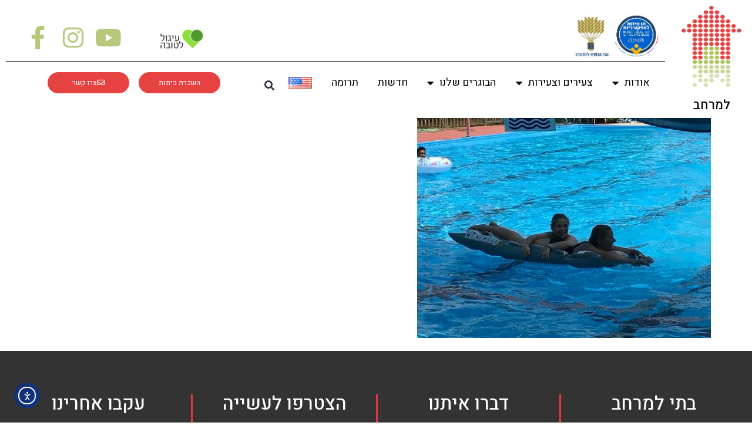

--- FILE ---
content_type: text/html; charset=UTF-8
request_url: https://www.lamerhav.co.il/%D7%A1%D7%9E%D7%99%D7%A0%D7%A8-%D7%9E%D7%A2%D7%91%D7%A8-%D7%9E%D7%A9%D7%9C%D7%91-%D7%90-%D7%9C%D7%91/whatsapp-image-2019-07-19-at-11-12-55/
body_size: 18403
content:
<!doctype html>
<html dir="rtl" lang="he-IL">
<head>
	<meta charset="UTF-8">
	<meta name="viewport" content="width=device-width, initial-scale=1">
	<link rel="profile" href="https://gmpg.org/xfn/11">
	<meta name='robots' content='index, follow, max-image-preview:large, max-snippet:-1, max-video-preview:-1' />
	<style>img:is([sizes="auto" i], [sizes^="auto," i]) { contain-intrinsic-size: 3000px 1500px }</style>
	
	<!-- This site is optimized with the Yoast SEO plugin v26.4 - https://yoast.com/wordpress/plugins/seo/ -->
	<title>WhatsApp Image 2019-07-19 at 11.12.55 - עמותת למרחב</title>
	<link rel="canonical" href="https://www.lamerhav.co.il/wp-content/uploads/2019/07/WhatsApp-Image-2019-07-19-at-11.12.55.jpeg" />
	<meta property="og:locale" content="he_IL" />
	<meta property="og:type" content="article" />
	<meta property="og:title" content="WhatsApp Image 2019-07-19 at 11.12.55 - עמותת למרחב" />
	<meta property="og:url" content="https://www.lamerhav.co.il/wp-content/uploads/2019/07/WhatsApp-Image-2019-07-19-at-11.12.55.jpeg" />
	<meta property="og:site_name" content="עמותת למרחב" />
	<meta property="article:publisher" content="https://www.facebook.com/%d7%9c%d7%9e%d7%a8%d7%97%d7%91-804542269650670/?fref=ts" />
	<meta property="og:image" content="https://www.lamerhav.co.il/%D7%A1%D7%9E%D7%99%D7%A0%D7%A8-%D7%9E%D7%A2%D7%91%D7%A8-%D7%9E%D7%A9%D7%9C%D7%91-%D7%90-%D7%9C%D7%91/whatsapp-image-2019-07-19-at-11-12-55" />
	<meta property="og:image:width" content="1600" />
	<meta property="og:image:height" content="1200" />
	<meta property="og:image:type" content="image/jpeg" />
	<meta name="twitter:card" content="summary_large_image" />
	<script type="application/ld+json" class="yoast-schema-graph">{"@context":"https://schema.org","@graph":[{"@type":"WebPage","@id":"https://www.lamerhav.co.il/wp-content/uploads/2019/07/WhatsApp-Image-2019-07-19-at-11.12.55.jpeg","url":"https://www.lamerhav.co.il/wp-content/uploads/2019/07/WhatsApp-Image-2019-07-19-at-11.12.55.jpeg","name":"WhatsApp Image 2019-07-19 at 11.12.55 - עמותת למרחב","isPartOf":{"@id":"https://www.lamerhav.co.il/#website"},"primaryImageOfPage":{"@id":"https://www.lamerhav.co.il/wp-content/uploads/2019/07/WhatsApp-Image-2019-07-19-at-11.12.55.jpeg#primaryimage"},"image":{"@id":"https://www.lamerhav.co.il/wp-content/uploads/2019/07/WhatsApp-Image-2019-07-19-at-11.12.55.jpeg#primaryimage"},"thumbnailUrl":"https://www.lamerhav.co.il/wp-content/uploads/2019/07/WhatsApp-Image-2019-07-19-at-11.12.55.jpeg","datePublished":"2019-07-22T08:59:58+00:00","breadcrumb":{"@id":"https://www.lamerhav.co.il/wp-content/uploads/2019/07/WhatsApp-Image-2019-07-19-at-11.12.55.jpeg#breadcrumb"},"inLanguage":"he-IL","potentialAction":[{"@type":"ReadAction","target":["https://www.lamerhav.co.il/wp-content/uploads/2019/07/WhatsApp-Image-2019-07-19-at-11.12.55.jpeg"]}]},{"@type":"ImageObject","inLanguage":"he-IL","@id":"https://www.lamerhav.co.il/wp-content/uploads/2019/07/WhatsApp-Image-2019-07-19-at-11.12.55.jpeg#primaryimage","url":"https://www.lamerhav.co.il/wp-content/uploads/2019/07/WhatsApp-Image-2019-07-19-at-11.12.55.jpeg","contentUrl":"https://www.lamerhav.co.il/wp-content/uploads/2019/07/WhatsApp-Image-2019-07-19-at-11.12.55.jpeg","width":1600,"height":1200},{"@type":"BreadcrumbList","@id":"https://www.lamerhav.co.il/wp-content/uploads/2019/07/WhatsApp-Image-2019-07-19-at-11.12.55.jpeg#breadcrumb","itemListElement":[{"@type":"ListItem","position":1,"name":"עמוד הבית","item":"https://www.lamerhav.co.il/"},{"@type":"ListItem","position":2,"name":"סמינר מעבר בקיבוץ אייל","item":"https://www.lamerhav.co.il/%d7%a1%d7%9e%d7%99%d7%a0%d7%a8-%d7%9e%d7%a2%d7%91%d7%a8-%d7%9e%d7%a9%d7%9c%d7%91-%d7%90-%d7%9c%d7%91/"},{"@type":"ListItem","position":3,"name":"WhatsApp Image 2019-07-19 at 11.12.55"}]},{"@type":"WebSite","@id":"https://www.lamerhav.co.il/#website","url":"https://www.lamerhav.co.il/","name":"עמותת למרחב","description":"מי שאני. מי שאני יכול להיות.","potentialAction":[{"@type":"SearchAction","target":{"@type":"EntryPoint","urlTemplate":"https://www.lamerhav.co.il/?s={search_term_string}"},"query-input":{"@type":"PropertyValueSpecification","valueRequired":true,"valueName":"search_term_string"}}],"inLanguage":"he-IL"}]}</script>
	<!-- / Yoast SEO plugin. -->


<link rel='dns-prefetch' href='//cdn.elementor.com' />
<link rel="alternate" type="application/rss+xml" title="עמותת למרחב &laquo; פיד‏" href="https://www.lamerhav.co.il/feed/" />
<link rel="alternate" type="application/rss+xml" title="עמותת למרחב &laquo; פיד תגובות‏" href="https://www.lamerhav.co.il/comments/feed/" />
<script>
window._wpemojiSettings = {"baseUrl":"https:\/\/s.w.org\/images\/core\/emoji\/16.0.1\/72x72\/","ext":".png","svgUrl":"https:\/\/s.w.org\/images\/core\/emoji\/16.0.1\/svg\/","svgExt":".svg","source":{"concatemoji":"https:\/\/www.lamerhav.co.il\/wp-includes\/js\/wp-emoji-release.min.js?ver=6.8.3"}};
/*! This file is auto-generated */
!function(s,n){var o,i,e;function c(e){try{var t={supportTests:e,timestamp:(new Date).valueOf()};sessionStorage.setItem(o,JSON.stringify(t))}catch(e){}}function p(e,t,n){e.clearRect(0,0,e.canvas.width,e.canvas.height),e.fillText(t,0,0);var t=new Uint32Array(e.getImageData(0,0,e.canvas.width,e.canvas.height).data),a=(e.clearRect(0,0,e.canvas.width,e.canvas.height),e.fillText(n,0,0),new Uint32Array(e.getImageData(0,0,e.canvas.width,e.canvas.height).data));return t.every(function(e,t){return e===a[t]})}function u(e,t){e.clearRect(0,0,e.canvas.width,e.canvas.height),e.fillText(t,0,0);for(var n=e.getImageData(16,16,1,1),a=0;a<n.data.length;a++)if(0!==n.data[a])return!1;return!0}function f(e,t,n,a){switch(t){case"flag":return n(e,"\ud83c\udff3\ufe0f\u200d\u26a7\ufe0f","\ud83c\udff3\ufe0f\u200b\u26a7\ufe0f")?!1:!n(e,"\ud83c\udde8\ud83c\uddf6","\ud83c\udde8\u200b\ud83c\uddf6")&&!n(e,"\ud83c\udff4\udb40\udc67\udb40\udc62\udb40\udc65\udb40\udc6e\udb40\udc67\udb40\udc7f","\ud83c\udff4\u200b\udb40\udc67\u200b\udb40\udc62\u200b\udb40\udc65\u200b\udb40\udc6e\u200b\udb40\udc67\u200b\udb40\udc7f");case"emoji":return!a(e,"\ud83e\udedf")}return!1}function g(e,t,n,a){var r="undefined"!=typeof WorkerGlobalScope&&self instanceof WorkerGlobalScope?new OffscreenCanvas(300,150):s.createElement("canvas"),o=r.getContext("2d",{willReadFrequently:!0}),i=(o.textBaseline="top",o.font="600 32px Arial",{});return e.forEach(function(e){i[e]=t(o,e,n,a)}),i}function t(e){var t=s.createElement("script");t.src=e,t.defer=!0,s.head.appendChild(t)}"undefined"!=typeof Promise&&(o="wpEmojiSettingsSupports",i=["flag","emoji"],n.supports={everything:!0,everythingExceptFlag:!0},e=new Promise(function(e){s.addEventListener("DOMContentLoaded",e,{once:!0})}),new Promise(function(t){var n=function(){try{var e=JSON.parse(sessionStorage.getItem(o));if("object"==typeof e&&"number"==typeof e.timestamp&&(new Date).valueOf()<e.timestamp+604800&&"object"==typeof e.supportTests)return e.supportTests}catch(e){}return null}();if(!n){if("undefined"!=typeof Worker&&"undefined"!=typeof OffscreenCanvas&&"undefined"!=typeof URL&&URL.createObjectURL&&"undefined"!=typeof Blob)try{var e="postMessage("+g.toString()+"("+[JSON.stringify(i),f.toString(),p.toString(),u.toString()].join(",")+"));",a=new Blob([e],{type:"text/javascript"}),r=new Worker(URL.createObjectURL(a),{name:"wpTestEmojiSupports"});return void(r.onmessage=function(e){c(n=e.data),r.terminate(),t(n)})}catch(e){}c(n=g(i,f,p,u))}t(n)}).then(function(e){for(var t in e)n.supports[t]=e[t],n.supports.everything=n.supports.everything&&n.supports[t],"flag"!==t&&(n.supports.everythingExceptFlag=n.supports.everythingExceptFlag&&n.supports[t]);n.supports.everythingExceptFlag=n.supports.everythingExceptFlag&&!n.supports.flag,n.DOMReady=!1,n.readyCallback=function(){n.DOMReady=!0}}).then(function(){return e}).then(function(){var e;n.supports.everything||(n.readyCallback(),(e=n.source||{}).concatemoji?t(e.concatemoji):e.wpemoji&&e.twemoji&&(t(e.twemoji),t(e.wpemoji)))}))}((window,document),window._wpemojiSettings);
</script>

<style id='wp-emoji-styles-inline-css'>

	img.wp-smiley, img.emoji {
		display: inline !important;
		border: none !important;
		box-shadow: none !important;
		height: 1em !important;
		width: 1em !important;
		margin: 0 0.07em !important;
		vertical-align: -0.1em !important;
		background: none !important;
		padding: 0 !important;
	}
</style>
<link rel='stylesheet' id='wp-block-library-rtl-css' href='https://www.lamerhav.co.il/wp-includes/css/dist/block-library/style-rtl.min.css?ver=6.8.3' media='all' />
<style id='global-styles-inline-css'>
:root{--wp--preset--aspect-ratio--square: 1;--wp--preset--aspect-ratio--4-3: 4/3;--wp--preset--aspect-ratio--3-4: 3/4;--wp--preset--aspect-ratio--3-2: 3/2;--wp--preset--aspect-ratio--2-3: 2/3;--wp--preset--aspect-ratio--16-9: 16/9;--wp--preset--aspect-ratio--9-16: 9/16;--wp--preset--color--black: #000000;--wp--preset--color--cyan-bluish-gray: #abb8c3;--wp--preset--color--white: #ffffff;--wp--preset--color--pale-pink: #f78da7;--wp--preset--color--vivid-red: #cf2e2e;--wp--preset--color--luminous-vivid-orange: #ff6900;--wp--preset--color--luminous-vivid-amber: #fcb900;--wp--preset--color--light-green-cyan: #7bdcb5;--wp--preset--color--vivid-green-cyan: #00d084;--wp--preset--color--pale-cyan-blue: #8ed1fc;--wp--preset--color--vivid-cyan-blue: #0693e3;--wp--preset--color--vivid-purple: #9b51e0;--wp--preset--gradient--vivid-cyan-blue-to-vivid-purple: linear-gradient(135deg,rgba(6,147,227,1) 0%,rgb(155,81,224) 100%);--wp--preset--gradient--light-green-cyan-to-vivid-green-cyan: linear-gradient(135deg,rgb(122,220,180) 0%,rgb(0,208,130) 100%);--wp--preset--gradient--luminous-vivid-amber-to-luminous-vivid-orange: linear-gradient(135deg,rgba(252,185,0,1) 0%,rgba(255,105,0,1) 100%);--wp--preset--gradient--luminous-vivid-orange-to-vivid-red: linear-gradient(135deg,rgba(255,105,0,1) 0%,rgb(207,46,46) 100%);--wp--preset--gradient--very-light-gray-to-cyan-bluish-gray: linear-gradient(135deg,rgb(238,238,238) 0%,rgb(169,184,195) 100%);--wp--preset--gradient--cool-to-warm-spectrum: linear-gradient(135deg,rgb(74,234,220) 0%,rgb(151,120,209) 20%,rgb(207,42,186) 40%,rgb(238,44,130) 60%,rgb(251,105,98) 80%,rgb(254,248,76) 100%);--wp--preset--gradient--blush-light-purple: linear-gradient(135deg,rgb(255,206,236) 0%,rgb(152,150,240) 100%);--wp--preset--gradient--blush-bordeaux: linear-gradient(135deg,rgb(254,205,165) 0%,rgb(254,45,45) 50%,rgb(107,0,62) 100%);--wp--preset--gradient--luminous-dusk: linear-gradient(135deg,rgb(255,203,112) 0%,rgb(199,81,192) 50%,rgb(65,88,208) 100%);--wp--preset--gradient--pale-ocean: linear-gradient(135deg,rgb(255,245,203) 0%,rgb(182,227,212) 50%,rgb(51,167,181) 100%);--wp--preset--gradient--electric-grass: linear-gradient(135deg,rgb(202,248,128) 0%,rgb(113,206,126) 100%);--wp--preset--gradient--midnight: linear-gradient(135deg,rgb(2,3,129) 0%,rgb(40,116,252) 100%);--wp--preset--font-size--small: 13px;--wp--preset--font-size--medium: 20px;--wp--preset--font-size--large: 36px;--wp--preset--font-size--x-large: 42px;--wp--preset--spacing--20: 0.44rem;--wp--preset--spacing--30: 0.67rem;--wp--preset--spacing--40: 1rem;--wp--preset--spacing--50: 1.5rem;--wp--preset--spacing--60: 2.25rem;--wp--preset--spacing--70: 3.38rem;--wp--preset--spacing--80: 5.06rem;--wp--preset--shadow--natural: 6px 6px 9px rgba(0, 0, 0, 0.2);--wp--preset--shadow--deep: 12px 12px 50px rgba(0, 0, 0, 0.4);--wp--preset--shadow--sharp: 6px 6px 0px rgba(0, 0, 0, 0.2);--wp--preset--shadow--outlined: 6px 6px 0px -3px rgba(255, 255, 255, 1), 6px 6px rgba(0, 0, 0, 1);--wp--preset--shadow--crisp: 6px 6px 0px rgba(0, 0, 0, 1);}:root { --wp--style--global--content-size: 800px;--wp--style--global--wide-size: 1200px; }:where(body) { margin: 0; }.wp-site-blocks > .alignleft { float: left; margin-right: 2em; }.wp-site-blocks > .alignright { float: right; margin-left: 2em; }.wp-site-blocks > .aligncenter { justify-content: center; margin-left: auto; margin-right: auto; }:where(.wp-site-blocks) > * { margin-block-start: 24px; margin-block-end: 0; }:where(.wp-site-blocks) > :first-child { margin-block-start: 0; }:where(.wp-site-blocks) > :last-child { margin-block-end: 0; }:root { --wp--style--block-gap: 24px; }:root :where(.is-layout-flow) > :first-child{margin-block-start: 0;}:root :where(.is-layout-flow) > :last-child{margin-block-end: 0;}:root :where(.is-layout-flow) > *{margin-block-start: 24px;margin-block-end: 0;}:root :where(.is-layout-constrained) > :first-child{margin-block-start: 0;}:root :where(.is-layout-constrained) > :last-child{margin-block-end: 0;}:root :where(.is-layout-constrained) > *{margin-block-start: 24px;margin-block-end: 0;}:root :where(.is-layout-flex){gap: 24px;}:root :where(.is-layout-grid){gap: 24px;}.is-layout-flow > .alignleft{float: left;margin-inline-start: 0;margin-inline-end: 2em;}.is-layout-flow > .alignright{float: right;margin-inline-start: 2em;margin-inline-end: 0;}.is-layout-flow > .aligncenter{margin-left: auto !important;margin-right: auto !important;}.is-layout-constrained > .alignleft{float: left;margin-inline-start: 0;margin-inline-end: 2em;}.is-layout-constrained > .alignright{float: right;margin-inline-start: 2em;margin-inline-end: 0;}.is-layout-constrained > .aligncenter{margin-left: auto !important;margin-right: auto !important;}.is-layout-constrained > :where(:not(.alignleft):not(.alignright):not(.alignfull)){max-width: var(--wp--style--global--content-size);margin-left: auto !important;margin-right: auto !important;}.is-layout-constrained > .alignwide{max-width: var(--wp--style--global--wide-size);}body .is-layout-flex{display: flex;}.is-layout-flex{flex-wrap: wrap;align-items: center;}.is-layout-flex > :is(*, div){margin: 0;}body .is-layout-grid{display: grid;}.is-layout-grid > :is(*, div){margin: 0;}body{padding-top: 0px;padding-right: 0px;padding-bottom: 0px;padding-left: 0px;}a:where(:not(.wp-element-button)){text-decoration: underline;}:root :where(.wp-element-button, .wp-block-button__link){background-color: #32373c;border-width: 0;color: #fff;font-family: inherit;font-size: inherit;line-height: inherit;padding: calc(0.667em + 2px) calc(1.333em + 2px);text-decoration: none;}.has-black-color{color: var(--wp--preset--color--black) !important;}.has-cyan-bluish-gray-color{color: var(--wp--preset--color--cyan-bluish-gray) !important;}.has-white-color{color: var(--wp--preset--color--white) !important;}.has-pale-pink-color{color: var(--wp--preset--color--pale-pink) !important;}.has-vivid-red-color{color: var(--wp--preset--color--vivid-red) !important;}.has-luminous-vivid-orange-color{color: var(--wp--preset--color--luminous-vivid-orange) !important;}.has-luminous-vivid-amber-color{color: var(--wp--preset--color--luminous-vivid-amber) !important;}.has-light-green-cyan-color{color: var(--wp--preset--color--light-green-cyan) !important;}.has-vivid-green-cyan-color{color: var(--wp--preset--color--vivid-green-cyan) !important;}.has-pale-cyan-blue-color{color: var(--wp--preset--color--pale-cyan-blue) !important;}.has-vivid-cyan-blue-color{color: var(--wp--preset--color--vivid-cyan-blue) !important;}.has-vivid-purple-color{color: var(--wp--preset--color--vivid-purple) !important;}.has-black-background-color{background-color: var(--wp--preset--color--black) !important;}.has-cyan-bluish-gray-background-color{background-color: var(--wp--preset--color--cyan-bluish-gray) !important;}.has-white-background-color{background-color: var(--wp--preset--color--white) !important;}.has-pale-pink-background-color{background-color: var(--wp--preset--color--pale-pink) !important;}.has-vivid-red-background-color{background-color: var(--wp--preset--color--vivid-red) !important;}.has-luminous-vivid-orange-background-color{background-color: var(--wp--preset--color--luminous-vivid-orange) !important;}.has-luminous-vivid-amber-background-color{background-color: var(--wp--preset--color--luminous-vivid-amber) !important;}.has-light-green-cyan-background-color{background-color: var(--wp--preset--color--light-green-cyan) !important;}.has-vivid-green-cyan-background-color{background-color: var(--wp--preset--color--vivid-green-cyan) !important;}.has-pale-cyan-blue-background-color{background-color: var(--wp--preset--color--pale-cyan-blue) !important;}.has-vivid-cyan-blue-background-color{background-color: var(--wp--preset--color--vivid-cyan-blue) !important;}.has-vivid-purple-background-color{background-color: var(--wp--preset--color--vivid-purple) !important;}.has-black-border-color{border-color: var(--wp--preset--color--black) !important;}.has-cyan-bluish-gray-border-color{border-color: var(--wp--preset--color--cyan-bluish-gray) !important;}.has-white-border-color{border-color: var(--wp--preset--color--white) !important;}.has-pale-pink-border-color{border-color: var(--wp--preset--color--pale-pink) !important;}.has-vivid-red-border-color{border-color: var(--wp--preset--color--vivid-red) !important;}.has-luminous-vivid-orange-border-color{border-color: var(--wp--preset--color--luminous-vivid-orange) !important;}.has-luminous-vivid-amber-border-color{border-color: var(--wp--preset--color--luminous-vivid-amber) !important;}.has-light-green-cyan-border-color{border-color: var(--wp--preset--color--light-green-cyan) !important;}.has-vivid-green-cyan-border-color{border-color: var(--wp--preset--color--vivid-green-cyan) !important;}.has-pale-cyan-blue-border-color{border-color: var(--wp--preset--color--pale-cyan-blue) !important;}.has-vivid-cyan-blue-border-color{border-color: var(--wp--preset--color--vivid-cyan-blue) !important;}.has-vivid-purple-border-color{border-color: var(--wp--preset--color--vivid-purple) !important;}.has-vivid-cyan-blue-to-vivid-purple-gradient-background{background: var(--wp--preset--gradient--vivid-cyan-blue-to-vivid-purple) !important;}.has-light-green-cyan-to-vivid-green-cyan-gradient-background{background: var(--wp--preset--gradient--light-green-cyan-to-vivid-green-cyan) !important;}.has-luminous-vivid-amber-to-luminous-vivid-orange-gradient-background{background: var(--wp--preset--gradient--luminous-vivid-amber-to-luminous-vivid-orange) !important;}.has-luminous-vivid-orange-to-vivid-red-gradient-background{background: var(--wp--preset--gradient--luminous-vivid-orange-to-vivid-red) !important;}.has-very-light-gray-to-cyan-bluish-gray-gradient-background{background: var(--wp--preset--gradient--very-light-gray-to-cyan-bluish-gray) !important;}.has-cool-to-warm-spectrum-gradient-background{background: var(--wp--preset--gradient--cool-to-warm-spectrum) !important;}.has-blush-light-purple-gradient-background{background: var(--wp--preset--gradient--blush-light-purple) !important;}.has-blush-bordeaux-gradient-background{background: var(--wp--preset--gradient--blush-bordeaux) !important;}.has-luminous-dusk-gradient-background{background: var(--wp--preset--gradient--luminous-dusk) !important;}.has-pale-ocean-gradient-background{background: var(--wp--preset--gradient--pale-ocean) !important;}.has-electric-grass-gradient-background{background: var(--wp--preset--gradient--electric-grass) !important;}.has-midnight-gradient-background{background: var(--wp--preset--gradient--midnight) !important;}.has-small-font-size{font-size: var(--wp--preset--font-size--small) !important;}.has-medium-font-size{font-size: var(--wp--preset--font-size--medium) !important;}.has-large-font-size{font-size: var(--wp--preset--font-size--large) !important;}.has-x-large-font-size{font-size: var(--wp--preset--font-size--x-large) !important;}
:root :where(.wp-block-pullquote){font-size: 1.5em;line-height: 1.6;}
</style>
<link rel='stylesheet' id='ea11y-widget-fonts-css' href='https://www.lamerhav.co.il/wp-content/plugins/pojo-accessibility/assets/build/fonts.css?ver=3.9.0' media='all' />
<link rel='stylesheet' id='ea11y-skip-link-css' href='https://www.lamerhav.co.il/wp-content/plugins/pojo-accessibility/assets/build/skip-link.css?ver=3.9.0' media='all' />
<link rel='stylesheet' id='hello-elementor-css' href='https://www.lamerhav.co.il/wp-content/themes/hello-elementor/assets/css/reset.css?ver=3.4.5' media='all' />
<link rel='stylesheet' id='hello-elementor-theme-style-css' href='https://www.lamerhav.co.il/wp-content/themes/hello-elementor/assets/css/theme.css?ver=3.4.5' media='all' />
<link rel='stylesheet' id='hello-elementor-header-footer-css' href='https://www.lamerhav.co.il/wp-content/themes/hello-elementor/assets/css/header-footer.css?ver=3.4.5' media='all' />
<link rel='stylesheet' id='elementor-frontend-css' href='https://www.lamerhav.co.il/wp-content/plugins/elementor/assets/css/frontend-rtl.min.css?ver=3.33.1' media='all' />
<link rel='stylesheet' id='widget-image-css' href='https://www.lamerhav.co.il/wp-content/plugins/elementor/assets/css/widget-image-rtl.min.css?ver=3.33.1' media='all' />
<link rel='stylesheet' id='widget-heading-css' href='https://www.lamerhav.co.il/wp-content/plugins/elementor/assets/css/widget-heading-rtl.min.css?ver=3.33.1' media='all' />
<link rel='stylesheet' id='widget-social-icons-css' href='https://www.lamerhav.co.il/wp-content/plugins/elementor/assets/css/widget-social-icons-rtl.min.css?ver=3.33.1' media='all' />
<link rel='stylesheet' id='e-apple-webkit-css' href='https://www.lamerhav.co.il/wp-content/plugins/elementor/assets/css/conditionals/apple-webkit.min.css?ver=3.33.1' media='all' />
<link rel='stylesheet' id='widget-divider-css' href='https://www.lamerhav.co.il/wp-content/plugins/elementor/assets/css/widget-divider-rtl.min.css?ver=3.33.1' media='all' />
<link rel='stylesheet' id='widget-nav-menu-css' href='https://www.lamerhav.co.il/wp-content/plugins/elementor-pro/assets/css/widget-nav-menu-rtl.min.css?ver=3.33.1' media='all' />
<link rel='stylesheet' id='widget-search-form-css' href='https://www.lamerhav.co.il/wp-content/plugins/elementor-pro/assets/css/widget-search-form-rtl.min.css?ver=3.33.1' media='all' />
<link rel='stylesheet' id='elementor-icons-shared-0-css' href='https://www.lamerhav.co.il/wp-content/plugins/elementor/assets/lib/font-awesome/css/fontawesome.min.css?ver=5.15.3' media='all' />
<link rel='stylesheet' id='elementor-icons-fa-solid-css' href='https://www.lamerhav.co.il/wp-content/plugins/elementor/assets/lib/font-awesome/css/solid.min.css?ver=5.15.3' media='all' />
<link rel='stylesheet' id='widget-icon-list-css' href='https://www.lamerhav.co.il/wp-content/plugins/elementor/assets/css/widget-icon-list-rtl.min.css?ver=3.33.1' media='all' />
<link rel='stylesheet' id='elementor-icons-css' href='https://www.lamerhav.co.il/wp-content/plugins/elementor/assets/lib/eicons/css/elementor-icons.min.css?ver=5.44.0' media='all' />
<link rel='stylesheet' id='elementor-post-8691-css' href='https://www.lamerhav.co.il/wp-content/uploads/elementor/css/post-8691.css?ver=1763833397' media='all' />
<link rel='stylesheet' id='font-awesome-5-all-css' href='https://www.lamerhav.co.il/wp-content/plugins/elementor/assets/lib/font-awesome/css/all.min.css?ver=3.33.1' media='all' />
<link rel='stylesheet' id='font-awesome-4-shim-css' href='https://www.lamerhav.co.il/wp-content/plugins/elementor/assets/lib/font-awesome/css/v4-shims.min.css?ver=3.33.1' media='all' />
<link rel='stylesheet' id='elementor-post-11951-css' href='https://www.lamerhav.co.il/wp-content/uploads/elementor/css/post-11951.css?ver=1763841199' media='all' />
<link rel='stylesheet' id='elementor-post-11972-css' href='https://www.lamerhav.co.il/wp-content/uploads/elementor/css/post-11972.css?ver=1763918129' media='all' />
<link rel='stylesheet' id='ecs-styles-css' href='https://www.lamerhav.co.il/wp-content/plugins/ele-custom-skin/assets/css/ecs-style.css?ver=3.1.9' media='all' />
<link rel='stylesheet' id='elementor-post-11832-css' href='https://www.lamerhav.co.il/wp-content/uploads/elementor/css/post-11832.css?ver=1668420102' media='all' />
<link rel='stylesheet' id='elementor-gf-heebo-css' href='https://fonts.googleapis.com/css?family=Heebo:100,100italic,200,200italic,300,300italic,400,400italic,500,500italic,600,600italic,700,700italic,800,800italic,900,900italic&#038;display=auto&#038;subset=hebrew' media='all' />
<link rel='stylesheet' id='elementor-icons-fa-brands-css' href='https://www.lamerhav.co.il/wp-content/plugins/elementor/assets/lib/font-awesome/css/brands.min.css?ver=5.15.3' media='all' />
<link rel='stylesheet' id='elementor-icons-fa-regular-css' href='https://www.lamerhav.co.il/wp-content/plugins/elementor/assets/lib/font-awesome/css/regular.min.css?ver=5.15.3' media='all' />
<script src="https://www.lamerhav.co.il/wp-includes/js/jquery/jquery.min.js?ver=3.7.1" id="jquery-core-js"></script>
<script src="https://www.lamerhav.co.il/wp-includes/js/jquery/jquery-migrate.min.js?ver=3.4.1" id="jquery-migrate-js"></script>
<script src="https://www.lamerhav.co.il/wp-content/plugins/elementor/assets/lib/font-awesome/js/v4-shims.min.js?ver=3.33.1" id="font-awesome-4-shim-js"></script>
<script id="ecs_ajax_load-js-extra">
var ecs_ajax_params = {"ajaxurl":"https:\/\/www.lamerhav.co.il\/wp-admin\/admin-ajax.php","posts":"{\"attachment\":\"whatsapp-image-2019-07-19-at-11-12-55\",\"error\":\"\",\"m\":\"\",\"p\":0,\"post_parent\":\"\",\"subpost\":\"\",\"subpost_id\":\"\",\"attachment_id\":0,\"name\":\"whatsapp-image-2019-07-19-at-11-12-55\",\"pagename\":\"\",\"page_id\":0,\"second\":\"\",\"minute\":\"\",\"hour\":\"\",\"day\":0,\"monthnum\":0,\"year\":0,\"w\":0,\"category_name\":\"\",\"tag\":\"\",\"cat\":\"\",\"tag_id\":\"\",\"author\":\"\",\"author_name\":\"\",\"feed\":\"\",\"tb\":\"\",\"paged\":0,\"meta_key\":\"\",\"meta_value\":\"\",\"preview\":\"\",\"s\":\"\",\"sentence\":\"\",\"title\":\"\",\"fields\":\"all\",\"menu_order\":\"\",\"embed\":\"\",\"category__in\":[],\"category__not_in\":[],\"category__and\":[],\"post__in\":[],\"post__not_in\":[],\"post_name__in\":[],\"tag__in\":[],\"tag__not_in\":[],\"tag__and\":[],\"tag_slug__in\":[],\"tag_slug__and\":[],\"post_parent__in\":[],\"post_parent__not_in\":[],\"author__in\":[],\"author__not_in\":[],\"search_columns\":[],\"tax_query\":[{\"taxonomy\":\"language\",\"field\":\"term_taxonomy_id\",\"terms\":[37],\"operator\":\"IN\"}],\"ignore_sticky_posts\":false,\"suppress_filters\":false,\"cache_results\":true,\"update_post_term_cache\":true,\"update_menu_item_cache\":false,\"lazy_load_term_meta\":true,\"update_post_meta_cache\":true,\"post_type\":\"\",\"posts_per_page\":9,\"nopaging\":false,\"comments_per_page\":\"50\",\"no_found_rows\":false,\"order\":\"DESC\"}"};
</script>
<script src="https://www.lamerhav.co.il/wp-content/plugins/ele-custom-skin/assets/js/ecs_ajax_pagination.js?ver=3.1.9" id="ecs_ajax_load-js"></script>
<script src="https://www.lamerhav.co.il/wp-content/plugins/ele-custom-skin/assets/js/ecs.js?ver=3.1.9" id="ecs-script-js"></script>
<link rel="https://api.w.org/" href="https://www.lamerhav.co.il/wp-json/" /><link rel="alternate" title="JSON" type="application/json" href="https://www.lamerhav.co.il/wp-json/wp/v2/media/7559" /><link rel="EditURI" type="application/rsd+xml" title="RSD" href="https://www.lamerhav.co.il/xmlrpc.php?rsd" />
<meta name="generator" content="WordPress 6.8.3" />
<link rel='shortlink' href='https://www.lamerhav.co.il/?p=7559' />
<link rel="alternate" title="oEmbed (JSON)" type="application/json+oembed" href="https://www.lamerhav.co.il/wp-json/oembed/1.0/embed?url=https%3A%2F%2Fwww.lamerhav.co.il%2F%25d7%25a1%25d7%259e%25d7%2599%25d7%25a0%25d7%25a8-%25d7%259e%25d7%25a2%25d7%2591%25d7%25a8-%25d7%259e%25d7%25a9%25d7%259c%25d7%2591-%25d7%2590-%25d7%259c%25d7%2591%2Fwhatsapp-image-2019-07-19-at-11-12-55%2F&#038;lang=he" />
<link rel="alternate" title="oEmbed (XML)" type="text/xml+oembed" href="https://www.lamerhav.co.il/wp-json/oembed/1.0/embed?url=https%3A%2F%2Fwww.lamerhav.co.il%2F%25d7%25a1%25d7%259e%25d7%2599%25d7%25a0%25d7%25a8-%25d7%259e%25d7%25a2%25d7%2591%25d7%25a8-%25d7%259e%25d7%25a9%25d7%259c%25d7%2591-%25d7%2590-%25d7%259c%25d7%2591%2Fwhatsapp-image-2019-07-19-at-11-12-55%2F&#038;format=xml&#038;lang=he" />
<script type="text/javascript">
(function(url){
	if(/(?:Chrome\/26\.0\.1410\.63 Safari\/537\.31|WordfenceTestMonBot)/.test(navigator.userAgent)){ return; }
	var addEvent = function(evt, handler) {
		if (window.addEventListener) {
			document.addEventListener(evt, handler, false);
		} else if (window.attachEvent) {
			document.attachEvent('on' + evt, handler);
		}
	};
	var removeEvent = function(evt, handler) {
		if (window.removeEventListener) {
			document.removeEventListener(evt, handler, false);
		} else if (window.detachEvent) {
			document.detachEvent('on' + evt, handler);
		}
	};
	var evts = 'contextmenu dblclick drag dragend dragenter dragleave dragover dragstart drop keydown keypress keyup mousedown mousemove mouseout mouseover mouseup mousewheel scroll'.split(' ');
	var logHuman = function() {
		if (window.wfLogHumanRan) { return; }
		window.wfLogHumanRan = true;
		var wfscr = document.createElement('script');
		wfscr.type = 'text/javascript';
		wfscr.async = true;
		wfscr.src = url + '&r=' + Math.random();
		(document.getElementsByTagName('head')[0]||document.getElementsByTagName('body')[0]).appendChild(wfscr);
		for (var i = 0; i < evts.length; i++) {
			removeEvent(evts[i], logHuman);
		}
	};
	for (var i = 0; i < evts.length; i++) {
		addEvent(evts[i], logHuman);
	}
})('//www.lamerhav.co.il/?wordfence_lh=1&hid=4FB47BCD4E00F676272FA425279B064D');
</script><meta name="generator" content="Elementor 3.33.1; features: additional_custom_breakpoints; settings: css_print_method-external, google_font-enabled, font_display-auto">
			<style>
				.e-con.e-parent:nth-of-type(n+4):not(.e-lazyloaded):not(.e-no-lazyload),
				.e-con.e-parent:nth-of-type(n+4):not(.e-lazyloaded):not(.e-no-lazyload) * {
					background-image: none !important;
				}
				@media screen and (max-height: 1024px) {
					.e-con.e-parent:nth-of-type(n+3):not(.e-lazyloaded):not(.e-no-lazyload),
					.e-con.e-parent:nth-of-type(n+3):not(.e-lazyloaded):not(.e-no-lazyload) * {
						background-image: none !important;
					}
				}
				@media screen and (max-height: 640px) {
					.e-con.e-parent:nth-of-type(n+2):not(.e-lazyloaded):not(.e-no-lazyload),
					.e-con.e-parent:nth-of-type(n+2):not(.e-lazyloaded):not(.e-no-lazyload) * {
						background-image: none !important;
					}
				}
			</style>
			<link rel="icon" href="https://www.lamerhav.co.il/wp-content/uploads/2017/05/cropped-logo_S2-32x32.png" sizes="32x32" />
<link rel="icon" href="https://www.lamerhav.co.il/wp-content/uploads/2017/05/cropped-logo_S2-192x192.png" sizes="192x192" />
<link rel="apple-touch-icon" href="https://www.lamerhav.co.il/wp-content/uploads/2017/05/cropped-logo_S2-180x180.png" />
<meta name="msapplication-TileImage" content="https://www.lamerhav.co.il/wp-content/uploads/2017/05/cropped-logo_S2-270x270.png" />
		<style id="wp-custom-css">
			h1.entry-title {
    display: none;
}		</style>
		</head>
<body class="rtl attachment wp-singular attachment-template-default single single-attachment postid-7559 attachmentid-7559 attachment-jpeg wp-embed-responsive wp-theme-hello-elementor ally-default hello-elementor-default elementor-default elementor-kit-8691">

		<script>
			const onSkipLinkClick = () => {
				const htmlElement = document.querySelector('html');

				htmlElement.style['scroll-behavior'] = 'smooth';

				setTimeout( () => htmlElement.style['scroll-behavior'] = null, 1000 );
			}
			document.addEventListener("DOMContentLoaded", () => {
				if (!document.querySelector('#content')) {
					document.querySelector('.ea11y-skip-to-content-link').remove();
				}
			});
		</script>
		<nav aria-label="Skip to content navigation">
			<a class="ea11y-skip-to-content-link"
				href="#content"
				tabindex="1"
				onclick="onSkipLinkClick()"
			>
				דילוג לתוכן
				<svg width="24" height="24" viewBox="0 0 24 24" fill="none" role="presentation">
					<path d="M18 6V12C18 12.7956 17.6839 13.5587 17.1213 14.1213C16.5587 14.6839 15.7956 15 15 15H5M5 15L9 11M5 15L9 19"
								stroke="black"
								stroke-width="1.5"
								stroke-linecap="round"
								stroke-linejoin="round"
					/>
				</svg>
			</a>
			<div class="ea11y-skip-to-content-backdrop"></div>
		</nav>

		

		<header data-elementor-type="header" data-elementor-id="11951" class="elementor elementor-11951 elementor-location-header" data-elementor-post-type="elementor_library">
					<section class="elementor-section elementor-top-section elementor-element elementor-element-a448c03 elementor-section-full_width elementor-hidden-desktop elementor-hidden-tablet elementor-section-height-default elementor-section-height-default" data-id="a448c03" data-element_type="section" data-settings="{&quot;background_background&quot;:&quot;classic&quot;}">
						<div class="elementor-container elementor-column-gap-default">
					<div class="elementor-column elementor-col-33 elementor-top-column elementor-element elementor-element-512487e" data-id="512487e" data-element_type="column">
			<div class="elementor-widget-wrap elementor-element-populated">
						<div class="elementor-element elementor-element-3ee3e34 elementor-widget elementor-widget-image" data-id="3ee3e34" data-element_type="widget" data-widget_type="image.default">
				<div class="elementor-widget-container">
																<a href="https://www.lamerhav.co.il">
							<img width="443" height="604" src="https://www.lamerhav.co.il/wp-content/uploads/2022/08/Group-934-1.png" class="attachment-large size-large wp-image-11773" alt="" srcset="https://www.lamerhav.co.il/wp-content/uploads/2022/08/Group-934-1.png 443w, https://www.lamerhav.co.il/wp-content/uploads/2022/08/Group-934-1-367x500.png 367w" sizes="(max-width: 443px) 100vw, 443px" />								</a>
															</div>
				</div>
				<div class="elementor-element elementor-element-52bc42a elementor-widget elementor-widget-heading" data-id="52bc42a" data-element_type="widget" data-widget_type="heading.default">
				<div class="elementor-widget-container">
					<h2 class="elementor-heading-title elementor-size-default"><a href="https://www.lamerhav.co.il">למרחב</a></h2>				</div>
				</div>
					</div>
		</div>
				<div class="elementor-column elementor-col-33 elementor-top-column elementor-element elementor-element-9b92a5e" data-id="9b92a5e" data-element_type="column">
			<div class="elementor-widget-wrap elementor-element-populated">
						<div class="elementor-element elementor-element-edb54ba elementor-widget__width-initial elementor-widget elementor-widget-image" data-id="edb54ba" data-element_type="widget" data-widget_type="image.default">
				<div class="elementor-widget-container">
																<a href="https://www.igul.org.il/amutot/%D7%A6%D7%A2%D7%99%D7%A8%D7%99-%D7%9C%D7%9E%D7%A8%D7%97%D7%91/" target="_blank">
							<img width="488" height="224" src="https://www.lamerhav.co.il/wp-content/uploads/2022/08/Rectangle-58.png" class="attachment-large size-large wp-image-11774" alt="" />								</a>
															</div>
				</div>
					</div>
		</div>
				<div class="elementor-column elementor-col-33 elementor-top-column elementor-element elementor-element-6032dab" data-id="6032dab" data-element_type="column">
			<div class="elementor-widget-wrap elementor-element-populated">
						<div class="elementor-element elementor-element-4ace830 e-grid-align-left elementor-widget__width-initial elementor-widget-tablet__width-initial e-grid-align-mobile-center elementor-shape-rounded elementor-grid-0 elementor-widget elementor-widget-social-icons" data-id="4ace830" data-element_type="widget" data-widget_type="social-icons.default">
				<div class="elementor-widget-container">
							<div class="elementor-social-icons-wrapper elementor-grid" role="list">
							<span class="elementor-grid-item" role="listitem">
					<a class="elementor-icon elementor-social-icon elementor-social-icon-youtube elementor-repeater-item-c8a3756" href="https://www.youtube.com/channel/UCI6siUlrCosHhI9UsHYnYmQ" target="_blank">
						<span class="elementor-screen-only">Youtube</span>
						<i aria-hidden="true" class="fab fa-youtube"></i>					</a>
				</span>
							<span class="elementor-grid-item" role="listitem">
					<a class="elementor-icon elementor-social-icon elementor-social-icon-instagram elementor-repeater-item-fb23aec" href="https://www.instagram.com/lamerhav/" target="_blank">
						<span class="elementor-screen-only">Instagram</span>
						<i aria-hidden="true" class="fab fa-instagram"></i>					</a>
				</span>
							<span class="elementor-grid-item" role="listitem">
					<a class="elementor-icon elementor-social-icon elementor-social-icon-facebook-f elementor-repeater-item-8203963" href="https://www.facebook.com/LamerhavOrg" target="_blank">
						<span class="elementor-screen-only">Facebook-f</span>
						<i aria-hidden="true" class="fab fa-facebook-f"></i>					</a>
				</span>
					</div>
						</div>
				</div>
					</div>
		</div>
					</div>
		</section>
				<section class="elementor-section elementor-top-section elementor-element elementor-element-1737d5d elementor-hidden-desktop elementor-hidden-tablet elementor-section-boxed elementor-section-height-default elementor-section-height-default" data-id="1737d5d" data-element_type="section">
						<div class="elementor-container elementor-column-gap-default">
					<div class="elementor-column elementor-col-100 elementor-top-column elementor-element elementor-element-3ad8be9" data-id="3ad8be9" data-element_type="column">
			<div class="elementor-widget-wrap elementor-element-populated">
						<div class="elementor-element elementor-element-3af4eb8 elementor-widget-divider--view-line elementor-widget elementor-widget-divider" data-id="3af4eb8" data-element_type="widget" data-widget_type="divider.default">
				<div class="elementor-widget-container">
							<div class="elementor-divider">
			<span class="elementor-divider-separator">
						</span>
		</div>
						</div>
				</div>
				<section class="elementor-section elementor-inner-section elementor-element elementor-element-476dcf1 elementor-section-full_width elementor-section-height-default elementor-section-height-default" data-id="476dcf1" data-element_type="section">
						<div class="elementor-container elementor-column-gap-default">
					<div class="elementor-column elementor-col-50 elementor-inner-column elementor-element elementor-element-1ec841f" data-id="1ec841f" data-element_type="column">
			<div class="elementor-widget-wrap elementor-element-populated">
						<div class="elementor-element elementor-element-ca7de92 elementor-nav-menu__align-justify elementor-widget__width-initial elementor-nav-menu--stretch elementor-widget-mobile__width-initial elementor-nav-menu--dropdown-tablet elementor-nav-menu__text-align-aside elementor-nav-menu--toggle elementor-nav-menu--burger elementor-widget elementor-widget-nav-menu" data-id="ca7de92" data-element_type="widget" data-settings="{&quot;full_width&quot;:&quot;stretch&quot;,&quot;layout&quot;:&quot;horizontal&quot;,&quot;submenu_icon&quot;:{&quot;value&quot;:&quot;&lt;i class=\&quot;fas fa-caret-down\&quot; aria-hidden=\&quot;true\&quot;&gt;&lt;\/i&gt;&quot;,&quot;library&quot;:&quot;fa-solid&quot;},&quot;toggle&quot;:&quot;burger&quot;}" data-widget_type="nav-menu.default">
				<div class="elementor-widget-container">
								<nav aria-label="תפריט" class="elementor-nav-menu--main elementor-nav-menu__container elementor-nav-menu--layout-horizontal e--pointer-underline e--animation-fade">
				<ul id="menu-1-ca7de92" class="elementor-nav-menu"><li class="menu-item menu-item-type-custom menu-item-object-custom menu-item-has-children menu-item-2932"><a class="elementor-item">אודות</a>
<ul class="sub-menu elementor-nav-menu--dropdown">
	<li class="menu-item menu-item-type-post_type menu-item-object-page menu-item-2336"><a href="https://www.lamerhav.co.il/%d7%9e%d7%99-%d7%90%d7%a0%d7%97%d7%a0%d7%95/" class="elementor-sub-item">מי אנחנו</a></li>
	<li class="menu-item menu-item-type-post_type menu-item-object-page menu-item-2503"><a href="https://www.lamerhav.co.il/%d7%9e%d7%95%d7%93%d7%9c-%d7%9c%d7%9e%d7%a8%d7%97%d7%91/" class="elementor-sub-item">מודל למרחב</a></li>
	<li class="menu-item menu-item-type-post_type menu-item-object-page menu-item-2343"><a href="https://www.lamerhav.co.il/%d7%a9%d7%a7%d7%99%d7%a4%d7%95%d7%aa/" class="elementor-sub-item">שקיפות</a></li>
	<li class="menu-item menu-item-type-custom menu-item-object-custom menu-item-has-children menu-item-2348"><a class="elementor-sub-item">הצוות</a>
	<ul class="sub-menu elementor-nav-menu--dropdown">
		<li class="menu-item menu-item-type-post_type menu-item-object-page menu-item-2340"><a href="https://www.lamerhav.co.il/%d7%a6%d7%95%d7%95%d7%aa-%d7%9e%d7%95%d7%91%d7%99%d7%9c/" class="elementor-sub-item">צוות מוביל</a></li>
		<li class="menu-item menu-item-type-post_type menu-item-object-page menu-item-2327"><a href="https://www.lamerhav.co.il/%d7%94%d7%95%d7%a2%d7%93-%d7%94%d7%9e%d7%a0%d7%94%d7%9c/" class="elementor-sub-item">הועד המנהל</a></li>
		<li class="menu-item menu-item-type-post_type menu-item-object-page menu-item-14605"><a href="https://www.lamerhav.co.il/elementor-14586/" class="elementor-sub-item">בהוקרה</a></li>
	</ul>
</li>
</ul>
</li>
<li class="menu-item menu-item-type-custom menu-item-object-custom menu-item-has-children menu-item-11955"><a href="#" class="elementor-item elementor-item-anchor">צעירים וצעירות</a>
<ul class="sub-menu elementor-nav-menu--dropdown">
	<li class="menu-item menu-item-type-post_type menu-item-object-page menu-item-12034"><a href="https://www.lamerhav.co.il/%d7%94%d7%a6%d7%98%d7%a8%d7%a4%d7%95-%d7%9c%d7%9c%d7%9c%d7%9e%d7%a8%d7%97%d7%91/" class="elementor-sub-item">מה בתכנית?</a></li>
	<li class="menu-item menu-item-type-post_type menu-item-object-page menu-item-12923"><a href="https://www.lamerhav.co.il/%d7%9e%d7%a6%d7%98%d7%a8%d7%a4%d7%99%d7%9d-%d7%9c%d7%aa%d7%9b%d7%a0%d7%99%d7%aa/" class="elementor-sub-item">מצטרפים ללמרחב</a></li>
	<li class="menu-item menu-item-type-post_type menu-item-object-page menu-item-3758"><a href="https://www.lamerhav.co.il/%d7%aa%d7%97%d7%95%d7%9e%d7%99-%d7%94%d7%9c%d7%99%d7%95%d7%95%d7%99/" class="elementor-sub-item">תחומי הליווי</a></li>
	<li class="menu-item menu-item-type-post_type menu-item-object-page menu-item-12033"><a href="https://www.lamerhav.co.il/%d7%a6%d7%a8%d7%95-%d7%a7%d7%a9%d7%a8/" class="elementor-sub-item">צרו קשר</a></li>
</ul>
</li>
<li class="menu-item menu-item-type-custom menu-item-object-custom menu-item-has-children menu-item-3850"><a class="elementor-item">הבוגרים שלנו</a>
<ul class="sub-menu elementor-nav-menu--dropdown">
	<li class="menu-item menu-item-type-post_type menu-item-object-page menu-item-12059"><a href="https://www.lamerhav.co.il/%d7%94%d7%91%d7%95%d7%92%d7%a8%d7%99%d7%9d/" class="elementor-sub-item">הבוגרים</a></li>
	<li class="menu-item menu-item-type-post_type menu-item-object-page menu-item-3852"><a href="https://www.lamerhav.co.il/%d7%94%d7%99%d7%95%d7%a6%d7%90%d7%99%d7%9d-%d7%9c%d7%9e%d7%a8%d7%97%d7%91/" class="elementor-sub-item">היוצאים למרחב</a></li>
</ul>
</li>
<li class="menu-item menu-item-type-post_type menu-item-object-page menu-item-2326"><a href="https://www.lamerhav.co.il/%d7%91%d7%9c%d7%95%d7%92/" class="elementor-item">חדשות</a></li>
<li class="menu-item menu-item-type-post_type menu-item-object-page menu-item-10492"><a href="https://www.lamerhav.co.il/%d7%aa%d7%a8%d7%9e%d7%95/" class="elementor-item">תרומה</a></li>
<li class="lang-item lang-item-40 lang-item-en no-translation lang-item-first menu-item menu-item-type-custom menu-item-object-custom menu-item-4800-en"><a href="https://www.lamerhav.co.il/en/" hreflang="en-US" lang="en-US" class="elementor-item"><img src="[data-uri]" alt="English" width="16" height="11" style="width: 16px; height: 11px;" /></a></li>
</ul>			</nav>
					<div class="elementor-menu-toggle" role="button" tabindex="0" aria-label="כפתור פתיחת תפריט" aria-expanded="false">
			<i aria-hidden="true" role="presentation" class="elementor-menu-toggle__icon--open eicon-menu-bar"></i><i aria-hidden="true" role="presentation" class="elementor-menu-toggle__icon--close eicon-close"></i>		</div>
					<nav class="elementor-nav-menu--dropdown elementor-nav-menu__container" aria-hidden="true">
				<ul id="menu-2-ca7de92" class="elementor-nav-menu"><li class="menu-item menu-item-type-custom menu-item-object-custom menu-item-has-children menu-item-2932"><a class="elementor-item" tabindex="-1">אודות</a>
<ul class="sub-menu elementor-nav-menu--dropdown">
	<li class="menu-item menu-item-type-post_type menu-item-object-page menu-item-2336"><a href="https://www.lamerhav.co.il/%d7%9e%d7%99-%d7%90%d7%a0%d7%97%d7%a0%d7%95/" class="elementor-sub-item" tabindex="-1">מי אנחנו</a></li>
	<li class="menu-item menu-item-type-post_type menu-item-object-page menu-item-2503"><a href="https://www.lamerhav.co.il/%d7%9e%d7%95%d7%93%d7%9c-%d7%9c%d7%9e%d7%a8%d7%97%d7%91/" class="elementor-sub-item" tabindex="-1">מודל למרחב</a></li>
	<li class="menu-item menu-item-type-post_type menu-item-object-page menu-item-2343"><a href="https://www.lamerhav.co.il/%d7%a9%d7%a7%d7%99%d7%a4%d7%95%d7%aa/" class="elementor-sub-item" tabindex="-1">שקיפות</a></li>
	<li class="menu-item menu-item-type-custom menu-item-object-custom menu-item-has-children menu-item-2348"><a class="elementor-sub-item" tabindex="-1">הצוות</a>
	<ul class="sub-menu elementor-nav-menu--dropdown">
		<li class="menu-item menu-item-type-post_type menu-item-object-page menu-item-2340"><a href="https://www.lamerhav.co.il/%d7%a6%d7%95%d7%95%d7%aa-%d7%9e%d7%95%d7%91%d7%99%d7%9c/" class="elementor-sub-item" tabindex="-1">צוות מוביל</a></li>
		<li class="menu-item menu-item-type-post_type menu-item-object-page menu-item-2327"><a href="https://www.lamerhav.co.il/%d7%94%d7%95%d7%a2%d7%93-%d7%94%d7%9e%d7%a0%d7%94%d7%9c/" class="elementor-sub-item" tabindex="-1">הועד המנהל</a></li>
		<li class="menu-item menu-item-type-post_type menu-item-object-page menu-item-14605"><a href="https://www.lamerhav.co.il/elementor-14586/" class="elementor-sub-item" tabindex="-1">בהוקרה</a></li>
	</ul>
</li>
</ul>
</li>
<li class="menu-item menu-item-type-custom menu-item-object-custom menu-item-has-children menu-item-11955"><a href="#" class="elementor-item elementor-item-anchor" tabindex="-1">צעירים וצעירות</a>
<ul class="sub-menu elementor-nav-menu--dropdown">
	<li class="menu-item menu-item-type-post_type menu-item-object-page menu-item-12034"><a href="https://www.lamerhav.co.il/%d7%94%d7%a6%d7%98%d7%a8%d7%a4%d7%95-%d7%9c%d7%9c%d7%9c%d7%9e%d7%a8%d7%97%d7%91/" class="elementor-sub-item" tabindex="-1">מה בתכנית?</a></li>
	<li class="menu-item menu-item-type-post_type menu-item-object-page menu-item-12923"><a href="https://www.lamerhav.co.il/%d7%9e%d7%a6%d7%98%d7%a8%d7%a4%d7%99%d7%9d-%d7%9c%d7%aa%d7%9b%d7%a0%d7%99%d7%aa/" class="elementor-sub-item" tabindex="-1">מצטרפים ללמרחב</a></li>
	<li class="menu-item menu-item-type-post_type menu-item-object-page menu-item-3758"><a href="https://www.lamerhav.co.il/%d7%aa%d7%97%d7%95%d7%9e%d7%99-%d7%94%d7%9c%d7%99%d7%95%d7%95%d7%99/" class="elementor-sub-item" tabindex="-1">תחומי הליווי</a></li>
	<li class="menu-item menu-item-type-post_type menu-item-object-page menu-item-12033"><a href="https://www.lamerhav.co.il/%d7%a6%d7%a8%d7%95-%d7%a7%d7%a9%d7%a8/" class="elementor-sub-item" tabindex="-1">צרו קשר</a></li>
</ul>
</li>
<li class="menu-item menu-item-type-custom menu-item-object-custom menu-item-has-children menu-item-3850"><a class="elementor-item" tabindex="-1">הבוגרים שלנו</a>
<ul class="sub-menu elementor-nav-menu--dropdown">
	<li class="menu-item menu-item-type-post_type menu-item-object-page menu-item-12059"><a href="https://www.lamerhav.co.il/%d7%94%d7%91%d7%95%d7%92%d7%a8%d7%99%d7%9d/" class="elementor-sub-item" tabindex="-1">הבוגרים</a></li>
	<li class="menu-item menu-item-type-post_type menu-item-object-page menu-item-3852"><a href="https://www.lamerhav.co.il/%d7%94%d7%99%d7%95%d7%a6%d7%90%d7%99%d7%9d-%d7%9c%d7%9e%d7%a8%d7%97%d7%91/" class="elementor-sub-item" tabindex="-1">היוצאים למרחב</a></li>
</ul>
</li>
<li class="menu-item menu-item-type-post_type menu-item-object-page menu-item-2326"><a href="https://www.lamerhav.co.il/%d7%91%d7%9c%d7%95%d7%92/" class="elementor-item" tabindex="-1">חדשות</a></li>
<li class="menu-item menu-item-type-post_type menu-item-object-page menu-item-10492"><a href="https://www.lamerhav.co.il/%d7%aa%d7%a8%d7%9e%d7%95/" class="elementor-item" tabindex="-1">תרומה</a></li>
<li class="lang-item lang-item-40 lang-item-en no-translation lang-item-first menu-item menu-item-type-custom menu-item-object-custom menu-item-4800-en"><a href="https://www.lamerhav.co.il/en/" hreflang="en-US" lang="en-US" class="elementor-item" tabindex="-1"><img src="[data-uri]" alt="English" width="16" height="11" style="width: 16px; height: 11px;" /></a></li>
</ul>			</nav>
						</div>
				</div>
				<div class="elementor-element elementor-element-883118b elementor-search-form--skin-full_screen elementor-widget__width-auto elementor-widget elementor-widget-search-form" data-id="883118b" data-element_type="widget" data-settings="{&quot;skin&quot;:&quot;full_screen&quot;}" data-widget_type="search-form.default">
				<div class="elementor-widget-container">
							<search role="search">
			<form class="elementor-search-form" action="https://www.lamerhav.co.il/" method="get">
												<div class="elementor-search-form__toggle" role="button" tabindex="0" aria-label="חיפוש">
					<i aria-hidden="true" class="fas fa-search"></i>				</div>
								<div class="elementor-search-form__container">
					<label class="elementor-screen-only" for="elementor-search-form-883118b">חיפוש</label>

					
					<input id="elementor-search-form-883118b" placeholder="חפשו באתר" class="elementor-search-form__input" type="search" name="s" value="">
					
					
										<div class="dialog-lightbox-close-button dialog-close-button" role="button" tabindex="0" aria-label="סגור את תיבת החיפוש">
						<i aria-hidden="true" class="eicon-close"></i>					</div>
									</div>
			</form>
		</search>
						</div>
				</div>
					</div>
		</div>
				<div class="elementor-column elementor-col-50 elementor-inner-column elementor-element elementor-element-5288c42" data-id="5288c42" data-element_type="column">
			<div class="elementor-widget-wrap elementor-element-populated">
						<div class="elementor-element elementor-element-332913d elementor-align-justify elementor-widget__width-initial elementor-widget-mobile__width-initial elementor-widget elementor-widget-button" data-id="332913d" data-element_type="widget" data-widget_type="button.default">
				<div class="elementor-widget-container">
									<div class="elementor-button-wrapper">
					<a class="elementor-button elementor-button-link elementor-size-sm" href="https://www.lamerhav.co.il/%d7%9c%d7%91%d7%97%d7%95%d7%a8-%d7%91%d7%9c%d7%9e%d7%a8%d7%97%d7%91/">
						<span class="elementor-button-content-wrapper">
									<span class="elementor-button-text">השכרת כיתות</span>
					</span>
					</a>
				</div>
								</div>
				</div>
				<div class="elementor-element elementor-element-458bf84 elementor-align-justify elementor-widget__width-initial elementor-widget elementor-widget-button" data-id="458bf84" data-element_type="widget" data-widget_type="button.default">
				<div class="elementor-widget-container">
									<div class="elementor-button-wrapper">
					<a class="elementor-button elementor-button-link elementor-size-sm" href="https://www.lamerhav.co.il/%d7%a6%d7%a8%d7%95-%d7%a7%d7%a9%d7%a8/">
						<span class="elementor-button-content-wrapper">
						<span class="elementor-button-icon">
				<i aria-hidden="true" class="far fa-envelope"></i>			</span>
									<span class="elementor-button-text">צרו קשר</span>
					</span>
					</a>
				</div>
								</div>
				</div>
					</div>
		</div>
					</div>
		</section>
					</div>
		</div>
					</div>
		</section>
				<section class="elementor-section elementor-top-section elementor-element elementor-element-66d86dd elementor-section-full_width elementor-hidden-tablet elementor-hidden-mobile elementor-section-height-default elementor-section-height-default" data-id="66d86dd" data-element_type="section" data-settings="{&quot;background_background&quot;:&quot;classic&quot;}">
						<div class="elementor-container elementor-column-gap-default">
					<div class="elementor-column elementor-col-50 elementor-top-column elementor-element elementor-element-0a6e7e6" data-id="0a6e7e6" data-element_type="column">
			<div class="elementor-widget-wrap elementor-element-populated">
						<div class="elementor-element elementor-element-0a3800c elementor-widget elementor-widget-image" data-id="0a3800c" data-element_type="widget" data-widget_type="image.default">
				<div class="elementor-widget-container">
																<a href="https://www.lamerhav.co.il">
							<img width="443" height="604" src="https://www.lamerhav.co.il/wp-content/uploads/2022/08/Group-934-1.png" class="attachment-large size-large wp-image-11773" alt="" srcset="https://www.lamerhav.co.il/wp-content/uploads/2022/08/Group-934-1.png 443w, https://www.lamerhav.co.il/wp-content/uploads/2022/08/Group-934-1-367x500.png 367w" sizes="(max-width: 443px) 100vw, 443px" />								</a>
															</div>
				</div>
				<div class="elementor-element elementor-element-3f8ee87 elementor-widget elementor-widget-heading" data-id="3f8ee87" data-element_type="widget" data-widget_type="heading.default">
				<div class="elementor-widget-container">
					<h2 class="elementor-heading-title elementor-size-default"><a href="https://www.lamerhav.co.il">למרחב</a></h2>				</div>
				</div>
					</div>
		</div>
				<div class="elementor-column elementor-col-50 elementor-top-column elementor-element elementor-element-ca5ef0b" data-id="ca5ef0b" data-element_type="column">
			<div class="elementor-widget-wrap elementor-element-populated">
						<div class="elementor-element elementor-element-f87c25a elementor-widget__width-initial elementor-absolute elementor-widget elementor-widget-image" data-id="f87c25a" data-element_type="widget" data-settings="{&quot;_position&quot;:&quot;absolute&quot;}" data-widget_type="image.default">
				<div class="elementor-widget-container">
															<img width="329" height="169" src="https://www.lamerhav.co.il/wp-content/uploads/2025/01/othanasi-and-effectiveness.jpeg" class="attachment-large size-large wp-image-14570" alt="" />															</div>
				</div>
				<section class="elementor-section elementor-inner-section elementor-element elementor-element-f751a3b elementor-section-full_width elementor-section-height-default elementor-section-height-default" data-id="f751a3b" data-element_type="section">
						<div class="elementor-container elementor-column-gap-default">
					<div class="elementor-column elementor-col-100 elementor-inner-column elementor-element elementor-element-31fe548" data-id="31fe548" data-element_type="column">
			<div class="elementor-widget-wrap elementor-element-populated">
						<div class="elementor-element elementor-element-b701bee elementor-widget__width-initial elementor-widget elementor-widget-image" data-id="b701bee" data-element_type="widget" data-widget_type="image.default">
				<div class="elementor-widget-container">
																<a href="https://www.igul.org.il/amutot/%D7%A6%D7%A2%D7%99%D7%A8%D7%99-%D7%9C%D7%9E%D7%A8%D7%97%D7%91/" target="_blank">
							<img width="488" height="224" src="https://www.lamerhav.co.il/wp-content/uploads/2022/08/Rectangle-58.png" class="attachment-large size-large wp-image-11774" alt="" />								</a>
															</div>
				</div>
				<div class="elementor-element elementor-element-faeaaaf e-grid-align-left elementor-widget__width-initial elementor-widget-tablet__width-initial elementor-shape-rounded elementor-grid-0 elementor-widget elementor-widget-social-icons" data-id="faeaaaf" data-element_type="widget" data-widget_type="social-icons.default">
				<div class="elementor-widget-container">
							<div class="elementor-social-icons-wrapper elementor-grid" role="list">
							<span class="elementor-grid-item" role="listitem">
					<a class="elementor-icon elementor-social-icon elementor-social-icon-youtube elementor-repeater-item-c8a3756" href="https://www.youtube.com/channel/UCI6siUlrCosHhI9UsHYnYmQ" target="_blank">
						<span class="elementor-screen-only">Youtube</span>
						<i aria-hidden="true" class="fab fa-youtube"></i>					</a>
				</span>
							<span class="elementor-grid-item" role="listitem">
					<a class="elementor-icon elementor-social-icon elementor-social-icon-instagram elementor-repeater-item-fb23aec" href="https://www.instagram.com/lamerhav/" target="_blank">
						<span class="elementor-screen-only">Instagram</span>
						<i aria-hidden="true" class="fab fa-instagram"></i>					</a>
				</span>
							<span class="elementor-grid-item" role="listitem">
					<a class="elementor-icon elementor-social-icon elementor-social-icon-facebook-f elementor-repeater-item-8203963" href="https://www.facebook.com/LamerhavOrg" target="_blank">
						<span class="elementor-screen-only">Facebook-f</span>
						<i aria-hidden="true" class="fab fa-facebook-f"></i>					</a>
				</span>
					</div>
						</div>
				</div>
					</div>
		</div>
					</div>
		</section>
				<div class="elementor-element elementor-element-23a8fad elementor-widget-divider--view-line elementor-widget elementor-widget-divider" data-id="23a8fad" data-element_type="widget" data-widget_type="divider.default">
				<div class="elementor-widget-container">
							<div class="elementor-divider">
			<span class="elementor-divider-separator">
						</span>
		</div>
						</div>
				</div>
				<section class="elementor-section elementor-inner-section elementor-element elementor-element-7b93cb4 elementor-section-full_width elementor-section-height-default elementor-section-height-default" data-id="7b93cb4" data-element_type="section">
						<div class="elementor-container elementor-column-gap-default">
					<div class="elementor-column elementor-col-50 elementor-inner-column elementor-element elementor-element-8a9a3da" data-id="8a9a3da" data-element_type="column">
			<div class="elementor-widget-wrap elementor-element-populated">
						<div class="elementor-element elementor-element-23e6cfa elementor-nav-menu__align-justify elementor-widget__width-initial elementor-nav-menu--stretch elementor-widget-mobile__width-initial elementor-nav-menu--dropdown-tablet elementor-nav-menu__text-align-aside elementor-nav-menu--toggle elementor-nav-menu--burger elementor-widget elementor-widget-nav-menu" data-id="23e6cfa" data-element_type="widget" data-settings="{&quot;full_width&quot;:&quot;stretch&quot;,&quot;layout&quot;:&quot;horizontal&quot;,&quot;submenu_icon&quot;:{&quot;value&quot;:&quot;&lt;i class=\&quot;fas fa-caret-down\&quot; aria-hidden=\&quot;true\&quot;&gt;&lt;\/i&gt;&quot;,&quot;library&quot;:&quot;fa-solid&quot;},&quot;toggle&quot;:&quot;burger&quot;}" data-widget_type="nav-menu.default">
				<div class="elementor-widget-container">
								<nav aria-label="תפריט" class="elementor-nav-menu--main elementor-nav-menu__container elementor-nav-menu--layout-horizontal e--pointer-underline e--animation-fade">
				<ul id="menu-1-23e6cfa" class="elementor-nav-menu"><li class="menu-item menu-item-type-custom menu-item-object-custom menu-item-has-children menu-item-2932"><a class="elementor-item">אודות</a>
<ul class="sub-menu elementor-nav-menu--dropdown">
	<li class="menu-item menu-item-type-post_type menu-item-object-page menu-item-2336"><a href="https://www.lamerhav.co.il/%d7%9e%d7%99-%d7%90%d7%a0%d7%97%d7%a0%d7%95/" class="elementor-sub-item">מי אנחנו</a></li>
	<li class="menu-item menu-item-type-post_type menu-item-object-page menu-item-2503"><a href="https://www.lamerhav.co.il/%d7%9e%d7%95%d7%93%d7%9c-%d7%9c%d7%9e%d7%a8%d7%97%d7%91/" class="elementor-sub-item">מודל למרחב</a></li>
	<li class="menu-item menu-item-type-post_type menu-item-object-page menu-item-2343"><a href="https://www.lamerhav.co.il/%d7%a9%d7%a7%d7%99%d7%a4%d7%95%d7%aa/" class="elementor-sub-item">שקיפות</a></li>
	<li class="menu-item menu-item-type-custom menu-item-object-custom menu-item-has-children menu-item-2348"><a class="elementor-sub-item">הצוות</a>
	<ul class="sub-menu elementor-nav-menu--dropdown">
		<li class="menu-item menu-item-type-post_type menu-item-object-page menu-item-2340"><a href="https://www.lamerhav.co.il/%d7%a6%d7%95%d7%95%d7%aa-%d7%9e%d7%95%d7%91%d7%99%d7%9c/" class="elementor-sub-item">צוות מוביל</a></li>
		<li class="menu-item menu-item-type-post_type menu-item-object-page menu-item-2327"><a href="https://www.lamerhav.co.il/%d7%94%d7%95%d7%a2%d7%93-%d7%94%d7%9e%d7%a0%d7%94%d7%9c/" class="elementor-sub-item">הועד המנהל</a></li>
		<li class="menu-item menu-item-type-post_type menu-item-object-page menu-item-14605"><a href="https://www.lamerhav.co.il/elementor-14586/" class="elementor-sub-item">בהוקרה</a></li>
	</ul>
</li>
</ul>
</li>
<li class="menu-item menu-item-type-custom menu-item-object-custom menu-item-has-children menu-item-11955"><a href="#" class="elementor-item elementor-item-anchor">צעירים וצעירות</a>
<ul class="sub-menu elementor-nav-menu--dropdown">
	<li class="menu-item menu-item-type-post_type menu-item-object-page menu-item-12034"><a href="https://www.lamerhav.co.il/%d7%94%d7%a6%d7%98%d7%a8%d7%a4%d7%95-%d7%9c%d7%9c%d7%9c%d7%9e%d7%a8%d7%97%d7%91/" class="elementor-sub-item">מה בתכנית?</a></li>
	<li class="menu-item menu-item-type-post_type menu-item-object-page menu-item-12923"><a href="https://www.lamerhav.co.il/%d7%9e%d7%a6%d7%98%d7%a8%d7%a4%d7%99%d7%9d-%d7%9c%d7%aa%d7%9b%d7%a0%d7%99%d7%aa/" class="elementor-sub-item">מצטרפים ללמרחב</a></li>
	<li class="menu-item menu-item-type-post_type menu-item-object-page menu-item-3758"><a href="https://www.lamerhav.co.il/%d7%aa%d7%97%d7%95%d7%9e%d7%99-%d7%94%d7%9c%d7%99%d7%95%d7%95%d7%99/" class="elementor-sub-item">תחומי הליווי</a></li>
	<li class="menu-item menu-item-type-post_type menu-item-object-page menu-item-12033"><a href="https://www.lamerhav.co.il/%d7%a6%d7%a8%d7%95-%d7%a7%d7%a9%d7%a8/" class="elementor-sub-item">צרו קשר</a></li>
</ul>
</li>
<li class="menu-item menu-item-type-custom menu-item-object-custom menu-item-has-children menu-item-3850"><a class="elementor-item">הבוגרים שלנו</a>
<ul class="sub-menu elementor-nav-menu--dropdown">
	<li class="menu-item menu-item-type-post_type menu-item-object-page menu-item-12059"><a href="https://www.lamerhav.co.il/%d7%94%d7%91%d7%95%d7%92%d7%a8%d7%99%d7%9d/" class="elementor-sub-item">הבוגרים</a></li>
	<li class="menu-item menu-item-type-post_type menu-item-object-page menu-item-3852"><a href="https://www.lamerhav.co.il/%d7%94%d7%99%d7%95%d7%a6%d7%90%d7%99%d7%9d-%d7%9c%d7%9e%d7%a8%d7%97%d7%91/" class="elementor-sub-item">היוצאים למרחב</a></li>
</ul>
</li>
<li class="menu-item menu-item-type-post_type menu-item-object-page menu-item-2326"><a href="https://www.lamerhav.co.il/%d7%91%d7%9c%d7%95%d7%92/" class="elementor-item">חדשות</a></li>
<li class="menu-item menu-item-type-post_type menu-item-object-page menu-item-10492"><a href="https://www.lamerhav.co.il/%d7%aa%d7%a8%d7%9e%d7%95/" class="elementor-item">תרומה</a></li>
<li class="lang-item lang-item-40 lang-item-en no-translation lang-item-first menu-item menu-item-type-custom menu-item-object-custom menu-item-4800-en"><a href="https://www.lamerhav.co.il/en/" hreflang="en-US" lang="en-US" class="elementor-item"><img src="[data-uri]" alt="English" width="16" height="11" style="width: 16px; height: 11px;" /></a></li>
</ul>			</nav>
					<div class="elementor-menu-toggle" role="button" tabindex="0" aria-label="כפתור פתיחת תפריט" aria-expanded="false">
			<i aria-hidden="true" role="presentation" class="elementor-menu-toggle__icon--open eicon-menu-bar"></i><i aria-hidden="true" role="presentation" class="elementor-menu-toggle__icon--close eicon-close"></i>		</div>
					<nav class="elementor-nav-menu--dropdown elementor-nav-menu__container" aria-hidden="true">
				<ul id="menu-2-23e6cfa" class="elementor-nav-menu"><li class="menu-item menu-item-type-custom menu-item-object-custom menu-item-has-children menu-item-2932"><a class="elementor-item" tabindex="-1">אודות</a>
<ul class="sub-menu elementor-nav-menu--dropdown">
	<li class="menu-item menu-item-type-post_type menu-item-object-page menu-item-2336"><a href="https://www.lamerhav.co.il/%d7%9e%d7%99-%d7%90%d7%a0%d7%97%d7%a0%d7%95/" class="elementor-sub-item" tabindex="-1">מי אנחנו</a></li>
	<li class="menu-item menu-item-type-post_type menu-item-object-page menu-item-2503"><a href="https://www.lamerhav.co.il/%d7%9e%d7%95%d7%93%d7%9c-%d7%9c%d7%9e%d7%a8%d7%97%d7%91/" class="elementor-sub-item" tabindex="-1">מודל למרחב</a></li>
	<li class="menu-item menu-item-type-post_type menu-item-object-page menu-item-2343"><a href="https://www.lamerhav.co.il/%d7%a9%d7%a7%d7%99%d7%a4%d7%95%d7%aa/" class="elementor-sub-item" tabindex="-1">שקיפות</a></li>
	<li class="menu-item menu-item-type-custom menu-item-object-custom menu-item-has-children menu-item-2348"><a class="elementor-sub-item" tabindex="-1">הצוות</a>
	<ul class="sub-menu elementor-nav-menu--dropdown">
		<li class="menu-item menu-item-type-post_type menu-item-object-page menu-item-2340"><a href="https://www.lamerhav.co.il/%d7%a6%d7%95%d7%95%d7%aa-%d7%9e%d7%95%d7%91%d7%99%d7%9c/" class="elementor-sub-item" tabindex="-1">צוות מוביל</a></li>
		<li class="menu-item menu-item-type-post_type menu-item-object-page menu-item-2327"><a href="https://www.lamerhav.co.il/%d7%94%d7%95%d7%a2%d7%93-%d7%94%d7%9e%d7%a0%d7%94%d7%9c/" class="elementor-sub-item" tabindex="-1">הועד המנהל</a></li>
		<li class="menu-item menu-item-type-post_type menu-item-object-page menu-item-14605"><a href="https://www.lamerhav.co.il/elementor-14586/" class="elementor-sub-item" tabindex="-1">בהוקרה</a></li>
	</ul>
</li>
</ul>
</li>
<li class="menu-item menu-item-type-custom menu-item-object-custom menu-item-has-children menu-item-11955"><a href="#" class="elementor-item elementor-item-anchor" tabindex="-1">צעירים וצעירות</a>
<ul class="sub-menu elementor-nav-menu--dropdown">
	<li class="menu-item menu-item-type-post_type menu-item-object-page menu-item-12034"><a href="https://www.lamerhav.co.il/%d7%94%d7%a6%d7%98%d7%a8%d7%a4%d7%95-%d7%9c%d7%9c%d7%9c%d7%9e%d7%a8%d7%97%d7%91/" class="elementor-sub-item" tabindex="-1">מה בתכנית?</a></li>
	<li class="menu-item menu-item-type-post_type menu-item-object-page menu-item-12923"><a href="https://www.lamerhav.co.il/%d7%9e%d7%a6%d7%98%d7%a8%d7%a4%d7%99%d7%9d-%d7%9c%d7%aa%d7%9b%d7%a0%d7%99%d7%aa/" class="elementor-sub-item" tabindex="-1">מצטרפים ללמרחב</a></li>
	<li class="menu-item menu-item-type-post_type menu-item-object-page menu-item-3758"><a href="https://www.lamerhav.co.il/%d7%aa%d7%97%d7%95%d7%9e%d7%99-%d7%94%d7%9c%d7%99%d7%95%d7%95%d7%99/" class="elementor-sub-item" tabindex="-1">תחומי הליווי</a></li>
	<li class="menu-item menu-item-type-post_type menu-item-object-page menu-item-12033"><a href="https://www.lamerhav.co.il/%d7%a6%d7%a8%d7%95-%d7%a7%d7%a9%d7%a8/" class="elementor-sub-item" tabindex="-1">צרו קשר</a></li>
</ul>
</li>
<li class="menu-item menu-item-type-custom menu-item-object-custom menu-item-has-children menu-item-3850"><a class="elementor-item" tabindex="-1">הבוגרים שלנו</a>
<ul class="sub-menu elementor-nav-menu--dropdown">
	<li class="menu-item menu-item-type-post_type menu-item-object-page menu-item-12059"><a href="https://www.lamerhav.co.il/%d7%94%d7%91%d7%95%d7%92%d7%a8%d7%99%d7%9d/" class="elementor-sub-item" tabindex="-1">הבוגרים</a></li>
	<li class="menu-item menu-item-type-post_type menu-item-object-page menu-item-3852"><a href="https://www.lamerhav.co.il/%d7%94%d7%99%d7%95%d7%a6%d7%90%d7%99%d7%9d-%d7%9c%d7%9e%d7%a8%d7%97%d7%91/" class="elementor-sub-item" tabindex="-1">היוצאים למרחב</a></li>
</ul>
</li>
<li class="menu-item menu-item-type-post_type menu-item-object-page menu-item-2326"><a href="https://www.lamerhav.co.il/%d7%91%d7%9c%d7%95%d7%92/" class="elementor-item" tabindex="-1">חדשות</a></li>
<li class="menu-item menu-item-type-post_type menu-item-object-page menu-item-10492"><a href="https://www.lamerhav.co.il/%d7%aa%d7%a8%d7%9e%d7%95/" class="elementor-item" tabindex="-1">תרומה</a></li>
<li class="lang-item lang-item-40 lang-item-en no-translation lang-item-first menu-item menu-item-type-custom menu-item-object-custom menu-item-4800-en"><a href="https://www.lamerhav.co.il/en/" hreflang="en-US" lang="en-US" class="elementor-item" tabindex="-1"><img src="[data-uri]" alt="English" width="16" height="11" style="width: 16px; height: 11px;" /></a></li>
</ul>			</nav>
						</div>
				</div>
				<div class="elementor-element elementor-element-20d6731 elementor-search-form--skin-full_screen elementor-widget__width-auto elementor-widget elementor-widget-search-form" data-id="20d6731" data-element_type="widget" data-settings="{&quot;skin&quot;:&quot;full_screen&quot;}" data-widget_type="search-form.default">
				<div class="elementor-widget-container">
							<search role="search">
			<form class="elementor-search-form" action="https://www.lamerhav.co.il/" method="get">
												<div class="elementor-search-form__toggle" role="button" tabindex="0" aria-label="חיפוש">
					<i aria-hidden="true" class="fas fa-search"></i>				</div>
								<div class="elementor-search-form__container">
					<label class="elementor-screen-only" for="elementor-search-form-20d6731">חיפוש</label>

					
					<input id="elementor-search-form-20d6731" placeholder="חפשו באתר" class="elementor-search-form__input" type="search" name="s" value="">
					
					
										<div class="dialog-lightbox-close-button dialog-close-button" role="button" tabindex="0" aria-label="סגור את תיבת החיפוש">
						<i aria-hidden="true" class="eicon-close"></i>					</div>
									</div>
			</form>
		</search>
						</div>
				</div>
					</div>
		</div>
				<div class="elementor-column elementor-col-50 elementor-inner-column elementor-element elementor-element-5e6faeb" data-id="5e6faeb" data-element_type="column">
			<div class="elementor-widget-wrap elementor-element-populated">
						<div class="elementor-element elementor-element-a8eea9a elementor-align-justify elementor-widget__width-initial elementor-widget-mobile__width-initial elementor-widget elementor-widget-button" data-id="a8eea9a" data-element_type="widget" data-widget_type="button.default">
				<div class="elementor-widget-container">
									<div class="elementor-button-wrapper">
					<a class="elementor-button elementor-button-link elementor-size-sm" href="https://www.lamerhav.co.il/%d7%9c%d7%91%d7%97%d7%95%d7%a8-%d7%91%d7%9c%d7%9e%d7%a8%d7%97%d7%91/">
						<span class="elementor-button-content-wrapper">
									<span class="elementor-button-text">השכרת כיתות</span>
					</span>
					</a>
				</div>
								</div>
				</div>
				<div class="elementor-element elementor-element-a99d6eb elementor-align-justify elementor-widget__width-initial elementor-widget elementor-widget-button" data-id="a99d6eb" data-element_type="widget" data-widget_type="button.default">
				<div class="elementor-widget-container">
									<div class="elementor-button-wrapper">
					<a class="elementor-button elementor-button-link elementor-size-sm" href="https://www.lamerhav.co.il/%d7%a6%d7%a8%d7%95-%d7%a7%d7%a9%d7%a8/">
						<span class="elementor-button-content-wrapper">
						<span class="elementor-button-icon">
				<i aria-hidden="true" class="far fa-envelope"></i>			</span>
									<span class="elementor-button-text">צרו קשר</span>
					</span>
					</a>
				</div>
								</div>
				</div>
					</div>
		</div>
					</div>
		</section>
					</div>
		</div>
					</div>
		</section>
				<section class="elementor-section elementor-top-section elementor-element elementor-element-bc08f32 elementor-section-boxed elementor-section-height-default elementor-section-height-default" data-id="bc08f32" data-element_type="section">
						<div class="elementor-container elementor-column-gap-default">
					<div class="elementor-column elementor-col-100 elementor-top-column elementor-element elementor-element-600777f" data-id="600777f" data-element_type="column">
			<div class="elementor-widget-wrap">
							</div>
		</div>
					</div>
		</section>
				</header>
		
<main id="content" class="site-main post-7559 attachment type-attachment status-inherit hentry">

			<div class="page-header">
			<h1 class="entry-title">WhatsApp Image 2019-07-19 at 11.12.55</h1>		</div>
	
	<div class="page-content">
		<p class="attachment"><a href='https://www.lamerhav.co.il/wp-content/uploads/2019/07/WhatsApp-Image-2019-07-19-at-11.12.55.jpeg'><img fetchpriority="high" decoding="async" width="500" height="375" src="https://www.lamerhav.co.il/wp-content/uploads/2019/07/WhatsApp-Image-2019-07-19-at-11.12.55-500x375.jpeg" class="attachment-medium size-medium" alt="" srcset="https://www.lamerhav.co.il/wp-content/uploads/2019/07/WhatsApp-Image-2019-07-19-at-11.12.55-500x375.jpeg 500w, https://www.lamerhav.co.il/wp-content/uploads/2019/07/WhatsApp-Image-2019-07-19-at-11.12.55-768x576.jpeg 768w, https://www.lamerhav.co.il/wp-content/uploads/2019/07/WhatsApp-Image-2019-07-19-at-11.12.55-1200x900.jpeg 1200w, https://www.lamerhav.co.il/wp-content/uploads/2019/07/WhatsApp-Image-2019-07-19-at-11.12.55.jpeg 1600w" sizes="(max-width: 500px) 100vw, 500px" /></a></p>

		
			</div>

	
</main>

			<footer data-elementor-type="footer" data-elementor-id="11972" class="elementor elementor-11972 elementor-location-footer" data-elementor-post-type="elementor_library">
					<section class="elementor-section elementor-top-section elementor-element elementor-element-9ab0184 elementor-section-full_width elementor-section-height-default elementor-section-height-default" data-id="9ab0184" data-element_type="section" id="footer" data-settings="{&quot;background_background&quot;:&quot;classic&quot;}">
						<div class="elementor-container elementor-column-gap-default">
					<div class="elementor-column elementor-col-100 elementor-top-column elementor-element elementor-element-7d2c83e" data-id="7d2c83e" data-element_type="column">
			<div class="elementor-widget-wrap elementor-element-populated">
						<section class="elementor-section elementor-inner-section elementor-element elementor-element-881fe4d elementor-section-full_width elementor-section-height-default elementor-section-height-default" data-id="881fe4d" data-element_type="section">
						<div class="elementor-container elementor-column-gap-default">
					<div class="elementor-column elementor-col-25 elementor-inner-column elementor-element elementor-element-20f9a3a" data-id="20f9a3a" data-element_type="column">
			<div class="elementor-widget-wrap elementor-element-populated">
						<div class="elementor-element elementor-element-a2fd961 elementor-widget elementor-widget-heading" data-id="a2fd961" data-element_type="widget" data-widget_type="heading.default">
				<div class="elementor-widget-container">
					<h2 class="elementor-heading-title elementor-size-default">בתי למרחב</h2>				</div>
				</div>
				<div class="elementor-element elementor-element-904ed82 elementor-mobile-align-center elementor-align-center elementor-icon-list--layout-traditional elementor-list-item-link-full_width elementor-widget elementor-widget-icon-list" data-id="904ed82" data-element_type="widget" data-widget_type="icon-list.default">
				<div class="elementor-widget-container">
							<ul class="elementor-icon-list-items">
							<li class="elementor-icon-list-item">
											<a href="https://waze.com/ul?q=הרב%20רפאל%20ביטון%208,%20הוד%20השרון&#038;z=10&#038;navigate=yes">

												<span class="elementor-icon-list-icon">
							<svg xmlns="http://www.w3.org/2000/svg" width="31.849" height="35.621" viewBox="0 0 31.849 35.621"><g id="Group_13" data-name="Group 13" transform="translate(-4.5 -0.5)"><path id="Path_442" data-name="Path 442" d="M20.436,31.288c-1.465,1.673-2.5,2.712-2.5,2.712S6,22.068,6,13.986a11.932,11.932,0,1,1,23.864,0,9.615,9.615,0,0,1-.137,1.573" fill="none" stroke="#fff" stroke-linecap="square" stroke-miterlimit="10" stroke-width="3"></path><circle id="Ellipse_6" data-name="Ellipse 6" cx="4.339" cy="4.339" r="4.339" transform="translate(13.593 9.593)" fill="none" stroke="#fff" stroke-linecap="square" stroke-miterlimit="10" stroke-width="3"></circle><line id="Line_3" data-name="Line 3" x1="4.843" y1="4.843" transform="translate(30.445 28.072)" fill="none" stroke="#fff" stroke-miterlimit="10" stroke-width="3"></line><circle id="Ellipse_7" data-name="Ellipse 7" cx="5.424" cy="5.424" r="5.424" transform="translate(21.186 18.814)" fill="none" stroke="#fff" stroke-linecap="square" stroke-miterlimit="10" stroke-width="3"></circle></g></svg>						</span>
										<span class="elementor-icon-list-text">הרב רפאל ביטון 8, הוד השרון</span>
											</a>
									</li>
								<li class="elementor-icon-list-item">
											<a href="https://waze.com/ul?q=מצדה%2026,%20באר%20שבע&#038;z=10&#038;navigate=yes">

												<span class="elementor-icon-list-icon">
							<svg xmlns="http://www.w3.org/2000/svg" width="31.849" height="35.621" viewBox="0 0 31.849 35.621"><g id="Group_13" data-name="Group 13" transform="translate(-4.5 -0.5)"><path id="Path_442" data-name="Path 442" d="M20.436,31.288c-1.465,1.673-2.5,2.712-2.5,2.712S6,22.068,6,13.986a11.932,11.932,0,1,1,23.864,0,9.615,9.615,0,0,1-.137,1.573" fill="none" stroke="#fff" stroke-linecap="square" stroke-miterlimit="10" stroke-width="3"></path><circle id="Ellipse_6" data-name="Ellipse 6" cx="4.339" cy="4.339" r="4.339" transform="translate(13.593 9.593)" fill="none" stroke="#fff" stroke-linecap="square" stroke-miterlimit="10" stroke-width="3"></circle><line id="Line_3" data-name="Line 3" x1="4.843" y1="4.843" transform="translate(30.445 28.072)" fill="none" stroke="#fff" stroke-miterlimit="10" stroke-width="3"></line><circle id="Ellipse_7" data-name="Ellipse 7" cx="5.424" cy="5.424" r="5.424" transform="translate(21.186 18.814)" fill="none" stroke="#fff" stroke-linecap="square" stroke-miterlimit="10" stroke-width="3"></circle></g></svg>						</span>
										<span class="elementor-icon-list-text">מצדה 26, באר שבע</span>
											</a>
									</li>
						</ul>
						</div>
				</div>
					</div>
		</div>
				<div class="elementor-column elementor-col-25 elementor-inner-column elementor-element elementor-element-6b65db6" data-id="6b65db6" data-element_type="column">
			<div class="elementor-widget-wrap elementor-element-populated">
						<div class="elementor-element elementor-element-913dd8e elementor-widget elementor-widget-heading" data-id="913dd8e" data-element_type="widget" data-widget_type="heading.default">
				<div class="elementor-widget-container">
					<h2 class="elementor-heading-title elementor-size-default">דברו איתנו</h2>				</div>
				</div>
				<div class="elementor-element elementor-element-8c69b2e elementor-mobile-align-center elementor-align-center elementor-icon-list--layout-traditional elementor-list-item-link-full_width elementor-widget elementor-widget-icon-list" data-id="8c69b2e" data-element_type="widget" data-widget_type="icon-list.default">
				<div class="elementor-widget-container">
							<ul class="elementor-icon-list-items">
							<li class="elementor-icon-list-item">
											<a href="https://www.facebook.com/LamerhavOrg" target="_blank">

												<span class="elementor-icon-list-icon">
							<i aria-hidden="true" class="fab fa-facebook-f"></i>						</span>
										<span class="elementor-icon-list-text">עמוד הפייסבוק שלנו</span>
											</a>
									</li>
								<li class="elementor-icon-list-item">
											<a href="mailto:info@lamerhav.co.il?subject=היי%20(נשלח%20מהאתר)">

												<span class="elementor-icon-list-icon">
							<svg xmlns="http://www.w3.org/2000/svg" width="42.655" height="30.455" viewBox="0 0 42.655 30.455"><g id="Group_12" data-name="Group 12" transform="translate(64.83 84.696) rotate(-180)"><path id="Path_437" data-name="Path 437" d="M64.83,80.963V58.521l-.015-.066a4.249,4.249,0,0,0-.394-1.529,4.5,4.5,0,0,0-3.257-2.6c-.184-.041-.378-.061-.568-.087H47.854l-.092.005c-.578.005-1.15.005-1.723.005q-3.39,0-6.78.005-6.266,0-12.533.005a4.734,4.734,0,0,0-.8.072,4.557,4.557,0,0,0-3.748,4.52V80.114a5,5,0,0,0,.036.552,4.415,4.415,0,0,0,1.243,2.628,4.478,4.478,0,0,0,3.319,1.4H60.279a4.271,4.271,0,0,0,1.084-.118,4.506,4.506,0,0,0,3.359-3.206C64.764,81.239,64.794,81.1,64.83,80.963ZM26.7,82.287l-.015-.026.077-.061q1.028-1.012,2.045-2.035Q35.4,73.577,42,66.988c.343-.343.69-.685,1.033-1.028a.735.735,0,0,1,.685-.225.82.82,0,0,1,.46.271l11.6,11.6q2.3,2.293,4.6,4.6l.082.087Zm12.395-15.58L28.93,56.532H57.983L47.956,66.559l-.066-.082-3.733-3.733a.754.754,0,0,0-1.14,0q-1.917,1.925-3.83,3.85C39.151,66.63,39.126,66.671,39.095,66.707Zm23.45,14.4L49.6,68.164l.077-.066q2.892-2.9,5.793-5.8Q58.265,59.5,61.056,56.7a.119.119,0,0,1,.133-.041,1.749,1.749,0,0,1,1.166,1.1,3.553,3.553,0,0,1,.189,1.268V81.111Zm-25.1-12.845L24.721,80.994V58.521a3.739,3.739,0,0,1,.051-.583,1.494,1.494,0,0,1,.946-1.237.136.136,0,0,1,.174.036q5.745,5.752,11.49,11.49Z" transform="translate(0 0)" fill="#fff"></path></g></svg>						</span>
										<span class="elementor-icon-list-text">info@lamerhav.co.il</span>
											</a>
									</li>
								<li class="elementor-icon-list-item">
											<a href="https://api.whatsapp.com/send?phone=0586252423">

												<span class="elementor-icon-list-icon">
							<i aria-hidden="true" class="fab fa-whatsapp"></i>						</span>
										<span class="elementor-icon-list-text">שלחו הודעה </span>
											</a>
									</li>
						</ul>
						</div>
				</div>
					</div>
		</div>
				<div class="elementor-column elementor-col-25 elementor-inner-column elementor-element elementor-element-602fb6a" data-id="602fb6a" data-element_type="column">
			<div class="elementor-widget-wrap elementor-element-populated">
						<div class="elementor-element elementor-element-47e8076 elementor-widget elementor-widget-heading" data-id="47e8076" data-element_type="widget" data-widget_type="heading.default">
				<div class="elementor-widget-container">
					<h2 class="elementor-heading-title elementor-size-default">הצטרפו לעשייה</h2>				</div>
				</div>
				<div class="elementor-element elementor-element-5a279cf elementor-align-justify elementor-widget elementor-widget-button" data-id="5a279cf" data-element_type="widget" data-widget_type="button.default">
				<div class="elementor-widget-container">
									<div class="elementor-button-wrapper">
					<a class="elementor-button elementor-button-link elementor-size-sm" href="https://www.lamerhav.co.il/%d7%91%d7%9c%d7%95%d7%92/">
						<span class="elementor-button-content-wrapper">
									<span class="elementor-button-text">חדשות</span>
					</span>
					</a>
				</div>
								</div>
				</div>
				<div class="elementor-element elementor-element-5065109 elementor-align-justify elementor-widget elementor-widget-button" data-id="5065109" data-element_type="widget" data-widget_type="button.default">
				<div class="elementor-widget-container">
									<div class="elementor-button-wrapper">
					<a class="elementor-button elementor-button-link elementor-size-sm" href="https://www.lamerhav.co.il/%d7%94%d7%a6%d7%98%d7%a8%d7%a4%d7%95-%d7%9c%d7%9c%d7%9c%d7%9e%d7%a8%d7%97%d7%91/">
						<span class="elementor-button-content-wrapper">
									<span class="elementor-button-text">מצטרפים לתכנית</span>
					</span>
					</a>
				</div>
								</div>
				</div>
				<div class="elementor-element elementor-element-8e82c50 elementor-align-justify elementor-widget elementor-widget-button" data-id="8e82c50" data-element_type="widget" data-widget_type="button.default">
				<div class="elementor-widget-container">
									<div class="elementor-button-wrapper">
					<a class="elementor-button elementor-button-link elementor-size-sm" href="https://www.lamerhav.co.il/%d7%aa%d7%a8%d7%9e%d7%95/">
						<span class="elementor-button-content-wrapper">
									<span class="elementor-button-text">תרומה</span>
					</span>
					</a>
				</div>
								</div>
				</div>
					</div>
		</div>
				<div class="elementor-column elementor-col-25 elementor-inner-column elementor-element elementor-element-e84849e" data-id="e84849e" data-element_type="column">
			<div class="elementor-widget-wrap elementor-element-populated">
						<div class="elementor-element elementor-element-794e6a3 elementor-widget elementor-widget-heading" data-id="794e6a3" data-element_type="widget" data-widget_type="heading.default">
				<div class="elementor-widget-container">
					<h2 class="elementor-heading-title elementor-size-default">עקבו אחרינו</h2>				</div>
				</div>
				<section class="elementor-section elementor-inner-section elementor-element elementor-element-1c157b1 elementor-section-boxed elementor-section-height-default elementor-section-height-default" data-id="1c157b1" data-element_type="section">
						<div class="elementor-container elementor-column-gap-default">
					<div class="elementor-column elementor-col-100 elementor-inner-column elementor-element elementor-element-8f8e6a6" data-id="8f8e6a6" data-element_type="column">
			<div class="elementor-widget-wrap elementor-element-populated">
						<div class="elementor-element elementor-element-097dd58 e-grid-align-mobile-center elementor-shape-rounded elementor-grid-0 e-grid-align-center elementor-widget elementor-widget-social-icons" data-id="097dd58" data-element_type="widget" data-widget_type="social-icons.default">
				<div class="elementor-widget-container">
							<div class="elementor-social-icons-wrapper elementor-grid" role="list">
							<span class="elementor-grid-item" role="listitem">
					<a class="elementor-icon elementor-social-icon elementor-social-icon-youtube elementor-repeater-item-c8a3756" href="https://www.youtube.com/channel/UCI6siUlrCosHhI9UsHYnYmQ" target="_blank">
						<span class="elementor-screen-only">Youtube</span>
						<i aria-hidden="true" class="fab fa-youtube"></i>					</a>
				</span>
							<span class="elementor-grid-item" role="listitem">
					<a class="elementor-icon elementor-social-icon elementor-social-icon-instagram elementor-repeater-item-fb23aec" href="https://www.instagram.com/lamerhav/" target="_blank">
						<span class="elementor-screen-only">Instagram</span>
						<i aria-hidden="true" class="fab fa-instagram"></i>					</a>
				</span>
							<span class="elementor-grid-item" role="listitem">
					<a class="elementor-icon elementor-social-icon elementor-social-icon-facebook elementor-repeater-item-8203963" href="https://www.facebook.com/LamerhavOrg" target="_blank">
						<span class="elementor-screen-only">Facebook</span>
						<i aria-hidden="true" class="fab fa-facebook"></i>					</a>
				</span>
					</div>
						</div>
				</div>
					</div>
		</div>
					</div>
		</section>
					</div>
		</div>
					</div>
		</section>
					</div>
		</div>
					</div>
		</section>
				<section class="elementor-section elementor-top-section elementor-element elementor-element-693f63c elementor-section-boxed elementor-section-height-default elementor-section-height-default" data-id="693f63c" data-element_type="section" data-settings="{&quot;background_background&quot;:&quot;classic&quot;}">
						<div class="elementor-container elementor-column-gap-default">
					<div class="elementor-column elementor-col-100 elementor-top-column elementor-element elementor-element-6a25ffb" data-id="6a25ffb" data-element_type="column">
			<div class="elementor-widget-wrap elementor-element-populated">
						<section class="elementor-section elementor-inner-section elementor-element elementor-element-c906759 elementor-section-boxed elementor-section-height-default elementor-section-height-default" data-id="c906759" data-element_type="section">
						<div class="elementor-container elementor-column-gap-default">
					<div class="elementor-column elementor-col-100 elementor-inner-column elementor-element elementor-element-a9eafe1" data-id="a9eafe1" data-element_type="column">
			<div class="elementor-widget-wrap elementor-element-populated">
						<div class="elementor-element elementor-element-b81f6f3 elementor-widget elementor-widget-text-editor" data-id="b81f6f3" data-element_type="widget" data-widget_type="text-editor.default">
				<div class="elementor-widget-container">
									<p>בנייה: <strong><a href="https://wa.me/972522868163?text=%D7%94%D7%99%D7%99%2C%20%D7%9E%D7%A2%D7%95%D7%A0%D7%99%D7%99%D7%9F%20%D7%91%D7%A2%D7%99%D7%A6%D7%95%D7%91%20%D7%95%D7%A9%D7%99%D7%A8%D7%95%D7%AA%20%D7%9E%D7%A1%D7%98%D7%95%D7%93%D7%99%D7%95%20%D7%92%D7%A8%D7%A4%D7%99%D7%A7%D7%A1%20%D7%A4%D7%99%D7%A7%D7%A1%D7%9C%D7%A1.%20%D7%90%D7%A9%D7%9E%D7%97%20%D7%A9%D7%AA%D7%97%D7%96%D7%95%D7%A8%20%D7%90%D7%9C%D7%99%D7%99%20%3A)" target="_blank" rel="noopener">קובי רוטנברג</a></strong>  |  עיצוב: <strong><a href="https://www.mayadaniel.net/" target="_blank" rel="noopener">מאיה דניאל</a></strong>  |  התאמות: <strong><a href="https://www.techjump.co.il/" target="_blank" rel="noopener">TechJump</a></strong> המיזם החברתי בע״מ</p>								</div>
				</div>
					</div>
		</div>
					</div>
		</section>
				<section class="elementor-section elementor-inner-section elementor-element elementor-element-5089f19 elementor-section-boxed elementor-section-height-default elementor-section-height-default" data-id="5089f19" data-element_type="section">
						<div class="elementor-container elementor-column-gap-default">
					<div class="elementor-column elementor-col-50 elementor-inner-column elementor-element elementor-element-c8f33c7" data-id="c8f33c7" data-element_type="column">
			<div class="elementor-widget-wrap elementor-element-populated">
						<div class="elementor-element elementor-element-2a10715 elementor-icon-list--layout-inline elementor-align-right elementor-mobile-align-right elementor-list-item-link-full_width elementor-widget elementor-widget-icon-list" data-id="2a10715" data-element_type="widget" data-widget_type="icon-list.default">
				<div class="elementor-widget-container">
							<ul class="elementor-icon-list-items elementor-inline-items">
							<li class="elementor-icon-list-item elementor-inline-item">
											<a href="https://www.lamerhav.co.il/%D7%9E%D7%93%D7%99%D7%A0%D7%99%D7%95%D7%AA-%D7%A4%D7%A8%D7%98%D7%99%D7%95%D7%AA/">

												<span class="elementor-icon-list-icon">
							<i aria-hidden="true" class="fas fa-file-alt"></i>						</span>
										<span class="elementor-icon-list-text">מדיניות פרטיות</span>
											</a>
									</li>
								<li class="elementor-icon-list-item elementor-inline-item">
											<a href="https://www.lamerhav.co.il/%d7%94%d7%a6%d7%94%d7%a8%d7%aa-%d7%a0%d7%92%d7%99%d7%a9%d7%95%d7%aa/">

												<span class="elementor-icon-list-icon">
							<i aria-hidden="true" class="fab fa-accessible-icon"></i>						</span>
										<span class="elementor-icon-list-text">הצהרת נגישות</span>
											</a>
									</li>
								<li class="elementor-icon-list-item elementor-inline-item">
											<a href="https://www.lamerhav.co.il/%D7%9E%D7%A4%D7%AA-%D7%90%D7%AA%D7%A8">

												<span class="elementor-icon-list-icon">
							<i aria-hidden="true" class="fas fa-sitemap"></i>						</span>
										<span class="elementor-icon-list-text">מפת אתר</span>
											</a>
									</li>
						</ul>
						</div>
				</div>
					</div>
		</div>
				<div class="elementor-column elementor-col-50 elementor-inner-column elementor-element elementor-element-df496d7" data-id="df496d7" data-element_type="column">
			<div class="elementor-widget-wrap elementor-element-populated">
						<div class="elementor-element elementor-element-476d0bc elementor-icon-list--layout-inline elementor-align-left elementor-mobile-align-right elementor-list-item-link-full_width elementor-widget elementor-widget-icon-list" data-id="476d0bc" data-element_type="widget" data-widget_type="icon-list.default">
				<div class="elementor-widget-container">
							<ul class="elementor-icon-list-items elementor-inline-items">
							<li class="elementor-icon-list-item elementor-inline-item">
											<span class="elementor-icon-list-icon">
							<i aria-hidden="true" class="far fa-copyright"></i>						</span>
										<span class="elementor-icon-list-text">כל הזכויות שמורות ל'עמותת למרחב'</span>
									</li>
						</ul>
						</div>
				</div>
					</div>
		</div>
					</div>
		</section>
					</div>
		</div>
					</div>
		</section>
				</footer>
		
<script type="speculationrules">
{"prefetch":[{"source":"document","where":{"and":[{"href_matches":"\/*"},{"not":{"href_matches":["\/wp-*.php","\/wp-admin\/*","\/wp-content\/uploads\/*","\/wp-content\/*","\/wp-content\/plugins\/*","\/wp-content\/themes\/hello-elementor\/*","\/*\\?(.+)"]}},{"not":{"selector_matches":"a[rel~=\"nofollow\"]"}},{"not":{"selector_matches":".no-prefetch, .no-prefetch a"}}]},"eagerness":"conservative"}]}
</script>
			<script>
				const registerAllyAction = () => {
					if ( ! window?.elementorAppConfig?.hasPro || ! window?.elementorFrontend?.utils?.urlActions ) {
						return;
					}

					elementorFrontend.utils.urlActions.addAction( 'allyWidget:open', () => {
						if ( window?.ea11yWidget?.widget?.open ) {
							window.ea11yWidget.widget.open();
						}
					} );
				};

				const waitingLimit = 30;
				let retryCounter = 0;

				const waitForElementorPro = () => {
					return new Promise( ( resolve ) => {
						const intervalId = setInterval( () => {
							if ( retryCounter === waitingLimit ) {
								resolve( null );
							}

							retryCounter++;

							if ( window.elementorFrontend && window?.elementorFrontend?.utils?.urlActions ) {
								clearInterval( intervalId );
								resolve( window.elementorFrontend );
							}
								}, 100 ); // Check every 100 milliseconds for availability of elementorFrontend
					});
				};

				waitForElementorPro().then( () => { registerAllyAction(); });
			</script>
						<script>
				const lazyloadRunObserver = () => {
					const lazyloadBackgrounds = document.querySelectorAll( `.e-con.e-parent:not(.e-lazyloaded)` );
					const lazyloadBackgroundObserver = new IntersectionObserver( ( entries ) => {
						entries.forEach( ( entry ) => {
							if ( entry.isIntersecting ) {
								let lazyloadBackground = entry.target;
								if( lazyloadBackground ) {
									lazyloadBackground.classList.add( 'e-lazyloaded' );
								}
								lazyloadBackgroundObserver.unobserve( entry.target );
							}
						});
					}, { rootMargin: '200px 0px 200px 0px' } );
					lazyloadBackgrounds.forEach( ( lazyloadBackground ) => {
						lazyloadBackgroundObserver.observe( lazyloadBackground );
					} );
				};
				const events = [
					'DOMContentLoaded',
					'elementor/lazyload/observe',
				];
				events.forEach( ( event ) => {
					document.addEventListener( event, lazyloadRunObserver );
				} );
			</script>
			<script id="pll_cookie_script-js-after">
(function() {
				var expirationDate = new Date();
				expirationDate.setTime( expirationDate.getTime() + 31536000 * 1000 );
				document.cookie = "pll_language=he; expires=" + expirationDate.toUTCString() + "; path=/; secure; SameSite=Lax";
			}());
</script>
<script id="ea11y-widget-js-extra">
var ea11yWidget = {"iconSettings":{"style":{"icon":"person","size":"medium","color":"#113278","cornerRadius":{"radius":32,"unit":"px"}},"position":{"desktop":{"hidden":false,"enableExactPosition":false,"exactPosition":{"horizontal":{"direction":"right","value":10,"unit":"px"},"vertical":{"direction":"bottom","value":10,"unit":"px"}},"position":"bottom-left"},"mobile":{"hidden":false,"enableExactPosition":false,"exactPosition":{"horizontal":{"direction":"right","value":10,"unit":"px"},"vertical":{"direction":"bottom","value":10,"unit":"px"}},"position":"bottom-left"}}},"toolsSettings":{"bigger-text":{"enabled":true},"bigger-line-height":{"enabled":true},"text-align":{"enabled":true},"readable-font":{"enabled":true},"grayscale":{"enabled":true},"contrast":{"enabled":true},"page-structure":{"enabled":true},"sitemap":{"enabled":true,"url":"https:\/\/www.lamerhav.co.il\/%D7%9E%D7%A4%D7%AA-%D7%90%D7%AA%D7%A8\/"},"reading-mask":{"enabled":true},"hide-images":{"enabled":true},"pause-animations":{"enabled":true},"highlight-links":{"enabled":true},"focus-outline":{"enabled":true},"screen-reader":{"enabled":false},"remove-elementor-label":{"enabled":false}},"accessibilityStatementURL":"https:\/\/www.lamerhav.co.il\/%d7%94%d7%a6%d7%94%d7%a8%d7%aa-%d7%a0%d7%92%d7%99%d7%a9%d7%95%d7%aa\/","analytics":{"enabled":false,"url":null}};
</script>
<script src="https://cdn.elementor.com/a11y/widget.js?api_key=ea11y-40c0d67d-3a61-42ed-a6d4-8541b69644bd&amp;ver=3.9.0" id="ea11y-widget-js"referrerPolicy="origin"></script>
<script src="https://www.lamerhav.co.il/wp-content/plugins/elementor/assets/js/webpack.runtime.min.js?ver=3.33.1" id="elementor-webpack-runtime-js"></script>
<script src="https://www.lamerhav.co.il/wp-content/plugins/elementor/assets/js/frontend-modules.min.js?ver=3.33.1" id="elementor-frontend-modules-js"></script>
<script src="https://www.lamerhav.co.il/wp-includes/js/jquery/ui/core.min.js?ver=1.13.3" id="jquery-ui-core-js"></script>
<script id="elementor-frontend-js-before">
var elementorFrontendConfig = {"environmentMode":{"edit":false,"wpPreview":false,"isScriptDebug":false},"i18n":{"shareOnFacebook":"\u05e9\u05ea\u05e3 \u05d1\u05e4\u05d9\u05d9\u05e1\u05d1\u05d5\u05e7","shareOnTwitter":"\u05e9\u05ea\u05e3 \u05d1\u05d8\u05d5\u05d5\u05d9\u05d8\u05e8","pinIt":"\u05dc\u05e0\u05e2\u05d5\u05e5 \u05d1\u05e4\u05d9\u05e0\u05d8\u05e8\u05e1\u05d8","download":"\u05d4\u05d5\u05e8\u05d3\u05d4","downloadImage":"\u05d4\u05d5\u05e8\u05d3\u05ea \u05ea\u05de\u05d5\u05e0\u05d4","fullscreen":"\u05de\u05e1\u05da \u05de\u05dc\u05d0","zoom":"\u05de\u05d9\u05e7\u05d5\u05d3","share":"\u05e9\u05ea\u05e3","playVideo":"\u05e0\u05d2\u05df \u05d5\u05d9\u05d3\u05d0\u05d5","previous":"\u05e7\u05d5\u05d3\u05dd","next":"\u05d4\u05d1\u05d0","close":"\u05e1\u05d2\u05d5\u05e8","a11yCarouselPrevSlideMessage":"\u05e9\u05e7\u05d5\u05e4\u05d9\u05ea \u05e7\u05d5\u05d3\u05de\u05ea","a11yCarouselNextSlideMessage":"\u05e9\u05e7\u05d5\u05e4\u05d9\u05ea \u05d4\u05d1\u05d0\u05d4","a11yCarouselFirstSlideMessage":"\u05d6\u05d5\u05d4\u05d9 \u05d4\u05e9\u05e7\u05d5\u05e4\u05d9\u05ea \u05d4\u05e8\u05d0\u05e9\u05d5\u05e0\u05d4","a11yCarouselLastSlideMessage":"\u05d6\u05d5\u05d4\u05d9 \u05d4\u05e9\u05e7\u05d5\u05e4\u05d9\u05ea \u05d4\u05d0\u05d7\u05e8\u05d5\u05e0\u05d4","a11yCarouselPaginationBulletMessage":"\u05dc\u05e2\u05d1\u05d5\u05e8 \u05dc\u05e9\u05e7\u05d5\u05e4\u05d9\u05ea"},"is_rtl":true,"breakpoints":{"xs":0,"sm":480,"md":768,"lg":1025,"xl":1440,"xxl":1600},"responsive":{"breakpoints":{"mobile":{"label":"\u05de\u05d5\u05d1\u05d9\u05d9\u05dc \u05d0\u05e0\u05db\u05d9","value":767,"default_value":767,"direction":"max","is_enabled":true},"mobile_extra":{"label":"\u05de\u05d5\u05d1\u05d9\u05d9\u05dc \u05d0\u05d5\u05e4\u05e7\u05d9","value":880,"default_value":880,"direction":"max","is_enabled":false},"tablet":{"label":"\u05d8\u05d0\u05d1\u05dc\u05d8 \u05d0\u05e0\u05db\u05d9","value":1024,"default_value":1024,"direction":"max","is_enabled":true},"tablet_extra":{"label":"\u05d8\u05d0\u05d1\u05dc\u05d8 \u05d0\u05d5\u05e4\u05e7\u05d9","value":1200,"default_value":1200,"direction":"max","is_enabled":false},"laptop":{"label":"\u05dc\u05e4\u05d8\u05d5\u05e4","value":1366,"default_value":1366,"direction":"max","is_enabled":false},"widescreen":{"label":"\u05de\u05e1\u05da \u05e8\u05d7\u05d1","value":2400,"default_value":2400,"direction":"min","is_enabled":false}},"hasCustomBreakpoints":false},"version":"3.33.1","is_static":false,"experimentalFeatures":{"additional_custom_breakpoints":true,"theme_builder_v2":true,"home_screen":true,"global_classes_should_enforce_capabilities":true,"e_variables":true,"cloud-library":true,"e_opt_in_v4_page":true,"import-export-customization":true,"e_pro_variables":true},"urls":{"assets":"https:\/\/www.lamerhav.co.il\/wp-content\/plugins\/elementor\/assets\/","ajaxurl":"https:\/\/www.lamerhav.co.il\/wp-admin\/admin-ajax.php","uploadUrl":"https:\/\/www.lamerhav.co.il\/wp-content\/uploads"},"nonces":{"floatingButtonsClickTracking":"434310acc0"},"swiperClass":"swiper","settings":{"page":[],"editorPreferences":[]},"kit":{"active_breakpoints":["viewport_mobile","viewport_tablet"],"global_image_lightbox":"yes","lightbox_enable_counter":"yes","lightbox_enable_fullscreen":"yes","lightbox_enable_zoom":"yes","lightbox_enable_share":"yes","lightbox_title_src":"title","lightbox_description_src":"description"},"post":{"id":7559,"title":"WhatsApp%20Image%202019-07-19%20at%2011.12.55%20-%20%D7%A2%D7%9E%D7%95%D7%AA%D7%AA%20%D7%9C%D7%9E%D7%A8%D7%97%D7%91","excerpt":"","featuredImage":false}};
</script>
<script src="https://www.lamerhav.co.il/wp-content/plugins/elementor/assets/js/frontend.min.js?ver=3.33.1" id="elementor-frontend-js"></script>
<script src="https://www.lamerhav.co.il/wp-content/plugins/elementor-pro/assets/lib/smartmenus/jquery.smartmenus.min.js?ver=1.2.1" id="smartmenus-js"></script>
<script src="https://www.lamerhav.co.il/wp-content/plugins/elementor-pro/assets/js/webpack-pro.runtime.min.js?ver=3.33.1" id="elementor-pro-webpack-runtime-js"></script>
<script src="https://www.lamerhav.co.il/wp-includes/js/dist/hooks.min.js?ver=4d63a3d491d11ffd8ac6" id="wp-hooks-js"></script>
<script src="https://www.lamerhav.co.il/wp-includes/js/dist/i18n.min.js?ver=5e580eb46a90c2b997e6" id="wp-i18n-js"></script>
<script id="wp-i18n-js-after">
wp.i18n.setLocaleData( { 'text direction\u0004ltr': [ 'rtl' ] } );
</script>
<script id="elementor-pro-frontend-js-before">
var ElementorProFrontendConfig = {"ajaxurl":"https:\/\/www.lamerhav.co.il\/wp-admin\/admin-ajax.php","nonce":"85c6ca7a4d","urls":{"assets":"https:\/\/www.lamerhav.co.il\/wp-content\/plugins\/elementor-pro\/assets\/","rest":"https:\/\/www.lamerhav.co.il\/wp-json\/"},"settings":{"lazy_load_background_images":true},"popup":{"hasPopUps":false},"shareButtonsNetworks":{"facebook":{"title":"Facebook","has_counter":true},"twitter":{"title":"Twitter"},"linkedin":{"title":"LinkedIn","has_counter":true},"pinterest":{"title":"Pinterest","has_counter":true},"reddit":{"title":"Reddit","has_counter":true},"vk":{"title":"VK","has_counter":true},"odnoklassniki":{"title":"OK","has_counter":true},"tumblr":{"title":"Tumblr"},"digg":{"title":"Digg"},"skype":{"title":"Skype"},"stumbleupon":{"title":"StumbleUpon","has_counter":true},"mix":{"title":"Mix"},"telegram":{"title":"Telegram"},"pocket":{"title":"Pocket","has_counter":true},"xing":{"title":"XING","has_counter":true},"whatsapp":{"title":"WhatsApp"},"email":{"title":"Email"},"print":{"title":"Print"},"x-twitter":{"title":"X"},"threads":{"title":"Threads"}},"facebook_sdk":{"lang":"he_IL","app_id":""},"lottie":{"defaultAnimationUrl":"https:\/\/www.lamerhav.co.il\/wp-content\/plugins\/elementor-pro\/modules\/lottie\/assets\/animations\/default.json"}};
</script>
<script src="https://www.lamerhav.co.il/wp-content/plugins/elementor-pro/assets/js/frontend.min.js?ver=3.33.1" id="elementor-pro-frontend-js"></script>
<script src="https://www.lamerhav.co.il/wp-content/plugins/elementor-pro/assets/js/elements-handlers.min.js?ver=3.33.1" id="pro-elements-handlers-js"></script>

</body>
</html>


<!-- Page cached by LiteSpeed Cache 7.6.2 on 2026-01-13 07:19:50 -->

--- FILE ---
content_type: text/css
request_url: https://www.lamerhav.co.il/wp-content/uploads/elementor/css/post-8691.css?ver=1763833397
body_size: 173
content:
.elementor-kit-8691{--e-global-color-primary:#6EC1E4;--e-global-color-secondary:#54595F;--e-global-color-text:#7A7A7A;--e-global-color-accent:#61CE70;--e-global-color-30ab6c6e:#4054B2;--e-global-color-68c800a8:#23A455;--e-global-color-492b4248:#000;--e-global-color-821dd44:#FFF;--e-global-color-1b0208a:#A3C366;--e-global-color-a994d83:#E9353A;--e-global-typography-primary-font-family:"Heebo";--e-global-typography-primary-font-weight:600;--e-global-typography-secondary-font-family:"Heebo";--e-global-typography-secondary-font-weight:400;--e-global-typography-text-font-family:"Heebo";--e-global-typography-text-font-weight:400;--e-global-typography-accent-font-family:"Heebo";--e-global-typography-accent-font-weight:500;font-family:"Heebo", Heebo;}.elementor-kit-8691 a{font-family:"Heebo", Heebo;}.elementor-kit-8691 h1{font-family:"Heebo", Heebo;}.elementor-kit-8691 h2{font-family:"Heebo", Heebo;}.elementor-kit-8691 h3{font-family:"Heebo", Heebo;}.elementor-kit-8691 h4{font-family:"Heebo", Heebo;}.elementor-section.elementor-section-boxed > .elementor-container{max-width:1140px;}.e-con{--container-max-width:1140px;}.elementor-widget:not(:last-child){margin-block-end:20px;}.elementor-element{--widgets-spacing:20px 20px;--widgets-spacing-row:20px;--widgets-spacing-column:20px;}{}h1.entry-title{display:var(--page-title-display);}.elementor-kit-8691 e-page-transition{background-color:#FFBC7D;}@media(max-width:1024px){.elementor-section.elementor-section-boxed > .elementor-container{max-width:1024px;}.e-con{--container-max-width:1024px;}}@media(max-width:767px){.elementor-section.elementor-section-boxed > .elementor-container{max-width:767px;}.e-con{--container-max-width:767px;}}

--- FILE ---
content_type: text/css
request_url: https://www.lamerhav.co.il/wp-content/uploads/elementor/css/post-11951.css?ver=1763841199
body_size: 2118
content:
.elementor-11951 .elementor-element.elementor-element-a448c03:not(.elementor-motion-effects-element-type-background), .elementor-11951 .elementor-element.elementor-element-a448c03 > .elementor-motion-effects-container > .elementor-motion-effects-layer{background-color:#FFFFFF;}.elementor-11951 .elementor-element.elementor-element-a448c03{transition:background 0.3s, border 0.3s, border-radius 0.3s, box-shadow 0.3s;}.elementor-11951 .elementor-element.elementor-element-a448c03 > .elementor-background-overlay{transition:background 0.3s, border-radius 0.3s, opacity 0.3s;}.elementor-11951 .elementor-element.elementor-element-3ee3e34 img{width:50%;}.elementor-11951 .elementor-element.elementor-element-52bc42a{text-align:center;}.elementor-11951 .elementor-element.elementor-element-52bc42a .elementor-heading-title{font-size:22px;color:#000000;}.elementor-bc-flex-widget .elementor-11951 .elementor-element.elementor-element-9b92a5e.elementor-column .elementor-widget-wrap{align-items:center;}.elementor-11951 .elementor-element.elementor-element-9b92a5e.elementor-column.elementor-element[data-element_type="column"] > .elementor-widget-wrap.elementor-element-populated{align-content:center;align-items:center;}.elementor-11951 .elementor-element.elementor-element-edb54ba{text-align:left;width:var( --container-widget-width, 8% );max-width:8%;--container-widget-width:8%;--container-widget-flex-grow:0;}.elementor-11951 .elementor-element.elementor-element-edb54ba img{width:100%;}.elementor-bc-flex-widget .elementor-11951 .elementor-element.elementor-element-6032dab.elementor-column .elementor-widget-wrap{align-items:center;}.elementor-11951 .elementor-element.elementor-element-6032dab.elementor-column.elementor-element[data-element_type="column"] > .elementor-widget-wrap.elementor-element-populated{align-content:center;align-items:center;}.elementor-11951 .elementor-element.elementor-element-4ace830{--grid-template-columns:repeat(0, auto);--icon-size:40px;--grid-column-gap:0px;--grid-row-gap:0px;width:var( --container-widget-width, 21.711% );max-width:21.711%;--container-widget-width:21.711%;--container-widget-flex-grow:0;}.elementor-11951 .elementor-element.elementor-element-4ace830 .elementor-widget-container{text-align:left;}.elementor-11951 .elementor-element.elementor-element-4ace830 .elementor-social-icon{background-color:#B5C87B00;--icon-padding:0.2em;}.elementor-11951 .elementor-element.elementor-element-4ace830 .elementor-social-icon i{color:#B5C87B;}.elementor-11951 .elementor-element.elementor-element-4ace830 .elementor-social-icon svg{fill:#B5C87B;}.elementor-11951 .elementor-element.elementor-element-4ace830 > .elementor-widget-container{padding:0% 0% 0% 7%;}.elementor-11951 .elementor-element.elementor-element-3af4eb8{--divider-border-style:solid;--divider-color:#707070;--divider-border-width:2px;}.elementor-11951 .elementor-element.elementor-element-3af4eb8 .elementor-divider-separator{width:100%;}.elementor-11951 .elementor-element.elementor-element-3af4eb8 .elementor-divider{padding-block-start:2px;padding-block-end:2px;}.elementor-11951 .elementor-element.elementor-element-476dcf1{margin-top:-20px;margin-bottom:0px;}.elementor-bc-flex-widget .elementor-11951 .elementor-element.elementor-element-1ec841f.elementor-column .elementor-widget-wrap{align-items:center;}.elementor-11951 .elementor-element.elementor-element-1ec841f.elementor-column.elementor-element[data-element_type="column"] > .elementor-widget-wrap.elementor-element-populated{align-content:center;align-items:center;}.elementor-11951 .elementor-element.elementor-element-ca7de92 .elementor-menu-toggle{margin:0 auto;background-color:#FFFFFF;}.elementor-11951 .elementor-element.elementor-element-ca7de92 .elementor-nav-menu .elementor-item{font-size:1.4vw;}.elementor-11951 .elementor-element.elementor-element-ca7de92 .elementor-nav-menu--main .elementor-item{color:#000000;fill:#000000;padding-left:8px;padding-right:8px;}.elementor-11951 .elementor-element.elementor-element-ca7de92 .e--pointer-framed .elementor-item:before{border-width:0px;}.elementor-11951 .elementor-element.elementor-element-ca7de92 .e--pointer-framed.e--animation-draw .elementor-item:before{border-width:0 0 0px 0px;}.elementor-11951 .elementor-element.elementor-element-ca7de92 .e--pointer-framed.e--animation-draw .elementor-item:after{border-width:0px 0px 0 0;}.elementor-11951 .elementor-element.elementor-element-ca7de92 .e--pointer-framed.e--animation-corners .elementor-item:before{border-width:0px 0 0 0px;}.elementor-11951 .elementor-element.elementor-element-ca7de92 .e--pointer-framed.e--animation-corners .elementor-item:after{border-width:0 0px 0px 0;}.elementor-11951 .elementor-element.elementor-element-ca7de92 .e--pointer-underline .elementor-item:after,
					 .elementor-11951 .elementor-element.elementor-element-ca7de92 .e--pointer-overline .elementor-item:before,
					 .elementor-11951 .elementor-element.elementor-element-ca7de92 .e--pointer-double-line .elementor-item:before,
					 .elementor-11951 .elementor-element.elementor-element-ca7de92 .e--pointer-double-line .elementor-item:after{height:0px;}.elementor-11951 .elementor-element.elementor-element-ca7de92 .elementor-nav-menu--dropdown a, .elementor-11951 .elementor-element.elementor-element-ca7de92 .elementor-menu-toggle{color:#FFFFFF;fill:#FFFFFF;}.elementor-11951 .elementor-element.elementor-element-ca7de92 .elementor-nav-menu--dropdown{background-color:var( --e-global-color-a994d83 );}.elementor-11951 .elementor-element.elementor-element-ca7de92 .elementor-nav-menu--dropdown a:hover,
					.elementor-11951 .elementor-element.elementor-element-ca7de92 .elementor-nav-menu--dropdown a:focus,
					.elementor-11951 .elementor-element.elementor-element-ca7de92 .elementor-nav-menu--dropdown a.elementor-item-active,
					.elementor-11951 .elementor-element.elementor-element-ca7de92 .elementor-nav-menu--dropdown a.highlighted{background-color:#B5C87B;}.elementor-11951 .elementor-element.elementor-element-ca7de92 .elementor-nav-menu--dropdown .elementor-item, .elementor-11951 .elementor-element.elementor-element-ca7de92 .elementor-nav-menu--dropdown  .elementor-sub-item{font-size:1.3em;}.elementor-11951 .elementor-element.elementor-element-ca7de92 div.elementor-menu-toggle{color:#000000;}.elementor-11951 .elementor-element.elementor-element-ca7de92 div.elementor-menu-toggle svg{fill:#000000;}.elementor-11951 .elementor-element.elementor-element-ca7de92{width:var( --container-widget-width, 90% );max-width:90%;--container-widget-width:90%;--container-widget-flex-grow:0;}.elementor-11951 .elementor-element.elementor-element-883118b .elementor-search-form{text-align:center;}.elementor-11951 .elementor-element.elementor-element-883118b .elementor-search-form__toggle{--e-search-form-toggle-size:33px;--e-search-form-toggle-background-color:#02010100;--e-search-form-toggle-icon-size:calc(52em / 100);--e-search-form-toggle-border-width:0px;--e-search-form-toggle-border-radius:0px;}.elementor-11951 .elementor-element.elementor-element-883118b:not(.elementor-search-form--skin-full_screen) .elementor-search-form__container{border-radius:3px;}.elementor-11951 .elementor-element.elementor-element-883118b.elementor-search-form--skin-full_screen input[type="search"].elementor-search-form__input{border-radius:3px;}.elementor-11951 .elementor-element.elementor-element-883118b > .elementor-widget-container{margin:4px 0px -4px 0px;}.elementor-11951 .elementor-element.elementor-element-883118b{width:auto;max-width:auto;}.elementor-bc-flex-widget .elementor-11951 .elementor-element.elementor-element-5288c42.elementor-column .elementor-widget-wrap{align-items:center;}.elementor-11951 .elementor-element.elementor-element-5288c42.elementor-column.elementor-element[data-element_type="column"] > .elementor-widget-wrap.elementor-element-populated{align-content:center;align-items:center;}.elementor-11951 .elementor-element.elementor-element-5288c42.elementor-column > .elementor-widget-wrap{justify-content:center;}.elementor-11951 .elementor-element.elementor-element-5288c42 > .elementor-element-populated{margin:0% 0% 0% 14%;--e-column-margin-right:0%;--e-column-margin-left:14%;}.elementor-11951 .elementor-element.elementor-element-332913d .elementor-button{font-size:1vw;fill:#FFFFFF;color:#FFFFFF;background-color:#E64242;border-radius:400px 400px 400px 400px;}.elementor-11951 .elementor-element.elementor-element-332913d > .elementor-widget-container{margin:0% 5% 0% 5%;}.elementor-11951 .elementor-element.elementor-element-332913d{width:var( --container-widget-width, 50% );max-width:50%;--container-widget-width:50%;--container-widget-flex-grow:0;}.elementor-11951 .elementor-element.elementor-element-458bf84 .elementor-button-content-wrapper{flex-direction:row;}.elementor-11951 .elementor-element.elementor-element-458bf84 .elementor-button .elementor-button-content-wrapper{gap:5px;}.elementor-11951 .elementor-element.elementor-element-458bf84 .elementor-button{font-size:1vw;fill:#FFFFFF;color:#FFFFFF;background-color:#E64242;border-radius:400px 400px 400px 400px;}.elementor-11951 .elementor-element.elementor-element-458bf84 > .elementor-widget-container{margin:0% 5% 0% 5%;}.elementor-11951 .elementor-element.elementor-element-458bf84{width:var( --container-widget-width, 50% );max-width:50%;--container-widget-width:50%;--container-widget-flex-grow:0;}.elementor-11951 .elementor-element.elementor-element-66d86dd:not(.elementor-motion-effects-element-type-background), .elementor-11951 .elementor-element.elementor-element-66d86dd > .elementor-motion-effects-container > .elementor-motion-effects-layer{background-color:#FFFFFF;}.elementor-11951 .elementor-element.elementor-element-66d86dd{transition:background 0.3s, border 0.3s, border-radius 0.3s, box-shadow 0.3s;}.elementor-11951 .elementor-element.elementor-element-66d86dd > .elementor-background-overlay{transition:background 0.3s, border-radius 0.3s, opacity 0.3s;}.elementor-bc-flex-widget .elementor-11951 .elementor-element.elementor-element-0a6e7e6.elementor-column .elementor-widget-wrap{align-items:center;}.elementor-11951 .elementor-element.elementor-element-0a6e7e6.elementor-column.elementor-element[data-element_type="column"] > .elementor-widget-wrap.elementor-element-populated{align-content:center;align-items:center;}.elementor-11951 .elementor-element.elementor-element-0a3800c img{width:86%;}.elementor-11951 .elementor-element.elementor-element-3f8ee87{text-align:center;}.elementor-11951 .elementor-element.elementor-element-3f8ee87 .elementor-heading-title{font-size:22px;color:#000000;}.elementor-bc-flex-widget .elementor-11951 .elementor-element.elementor-element-ca5ef0b.elementor-column .elementor-widget-wrap{align-items:center;}.elementor-11951 .elementor-element.elementor-element-ca5ef0b.elementor-column.elementor-element[data-element_type="column"] > .elementor-widget-wrap.elementor-element-populated{align-content:center;align-items:center;}.elementor-11951 .elementor-element.elementor-element-f87c25a{width:var( --container-widget-width, 13.422% );max-width:13.422%;--container-widget-width:13.422%;--container-widget-flex-grow:0;top:22px;}body:not(.rtl) .elementor-11951 .elementor-element.elementor-element-f87c25a{left:12px;}body.rtl .elementor-11951 .elementor-element.elementor-element-f87c25a{right:12px;}.elementor-bc-flex-widget .elementor-11951 .elementor-element.elementor-element-31fe548.elementor-column .elementor-widget-wrap{align-items:center;}.elementor-11951 .elementor-element.elementor-element-31fe548.elementor-column.elementor-element[data-element_type="column"] > .elementor-widget-wrap.elementor-element-populated{align-content:center;align-items:center;}.elementor-11951 .elementor-element.elementor-element-31fe548.elementor-column > .elementor-widget-wrap{justify-content:flex-end;}.elementor-11951 .elementor-element.elementor-element-b701bee{text-align:left;width:var( --container-widget-width, 8% );max-width:8%;--container-widget-width:8%;--container-widget-flex-grow:0;}.elementor-11951 .elementor-element.elementor-element-b701bee img{width:100%;}.elementor-11951 .elementor-element.elementor-element-faeaaaf{--grid-template-columns:repeat(0, auto);--icon-size:40px;--grid-column-gap:0px;--grid-row-gap:0px;width:var( --container-widget-width, 21.711% );max-width:21.711%;--container-widget-width:21.711%;--container-widget-flex-grow:0;}.elementor-11951 .elementor-element.elementor-element-faeaaaf .elementor-widget-container{text-align:left;}.elementor-11951 .elementor-element.elementor-element-faeaaaf .elementor-social-icon{background-color:#B5C87B00;--icon-padding:0.2em;}.elementor-11951 .elementor-element.elementor-element-faeaaaf .elementor-social-icon i{color:#B5C87B;}.elementor-11951 .elementor-element.elementor-element-faeaaaf .elementor-social-icon svg{fill:#B5C87B;}.elementor-11951 .elementor-element.elementor-element-faeaaaf > .elementor-widget-container{padding:0% 0% 0% 7%;}.elementor-11951 .elementor-element.elementor-element-23a8fad{--divider-border-style:solid;--divider-color:#707070;--divider-border-width:2px;}.elementor-11951 .elementor-element.elementor-element-23a8fad .elementor-divider-separator{width:100%;}.elementor-11951 .elementor-element.elementor-element-23a8fad .elementor-divider{padding-block-start:2px;padding-block-end:2px;}.elementor-11951 .elementor-element.elementor-element-7b93cb4{margin-top:-20px;margin-bottom:0px;}.elementor-bc-flex-widget .elementor-11951 .elementor-element.elementor-element-8a9a3da.elementor-column .elementor-widget-wrap{align-items:center;}.elementor-11951 .elementor-element.elementor-element-8a9a3da.elementor-column.elementor-element[data-element_type="column"] > .elementor-widget-wrap.elementor-element-populated{align-content:center;align-items:center;}.elementor-11951 .elementor-element.elementor-element-23e6cfa .elementor-menu-toggle{margin:0 auto;background-color:#FFFFFF;}.elementor-11951 .elementor-element.elementor-element-23e6cfa .elementor-nav-menu .elementor-item{font-size:1.4vw;}.elementor-11951 .elementor-element.elementor-element-23e6cfa .elementor-nav-menu--main .elementor-item{color:#000000;fill:#000000;padding-left:8px;padding-right:8px;}.elementor-11951 .elementor-element.elementor-element-23e6cfa .e--pointer-framed .elementor-item:before{border-width:0px;}.elementor-11951 .elementor-element.elementor-element-23e6cfa .e--pointer-framed.e--animation-draw .elementor-item:before{border-width:0 0 0px 0px;}.elementor-11951 .elementor-element.elementor-element-23e6cfa .e--pointer-framed.e--animation-draw .elementor-item:after{border-width:0px 0px 0 0;}.elementor-11951 .elementor-element.elementor-element-23e6cfa .e--pointer-framed.e--animation-corners .elementor-item:before{border-width:0px 0 0 0px;}.elementor-11951 .elementor-element.elementor-element-23e6cfa .e--pointer-framed.e--animation-corners .elementor-item:after{border-width:0 0px 0px 0;}.elementor-11951 .elementor-element.elementor-element-23e6cfa .e--pointer-underline .elementor-item:after,
					 .elementor-11951 .elementor-element.elementor-element-23e6cfa .e--pointer-overline .elementor-item:before,
					 .elementor-11951 .elementor-element.elementor-element-23e6cfa .e--pointer-double-line .elementor-item:before,
					 .elementor-11951 .elementor-element.elementor-element-23e6cfa .e--pointer-double-line .elementor-item:after{height:0px;}.elementor-11951 .elementor-element.elementor-element-23e6cfa .elementor-nav-menu--dropdown a, .elementor-11951 .elementor-element.elementor-element-23e6cfa .elementor-menu-toggle{color:#FFFFFF;fill:#FFFFFF;}.elementor-11951 .elementor-element.elementor-element-23e6cfa .elementor-nav-menu--dropdown{background-color:var( --e-global-color-a994d83 );}.elementor-11951 .elementor-element.elementor-element-23e6cfa .elementor-nav-menu--dropdown a:hover,
					.elementor-11951 .elementor-element.elementor-element-23e6cfa .elementor-nav-menu--dropdown a:focus,
					.elementor-11951 .elementor-element.elementor-element-23e6cfa .elementor-nav-menu--dropdown a.elementor-item-active,
					.elementor-11951 .elementor-element.elementor-element-23e6cfa .elementor-nav-menu--dropdown a.highlighted{background-color:#B5C87B;}.elementor-11951 .elementor-element.elementor-element-23e6cfa .elementor-nav-menu--dropdown .elementor-item, .elementor-11951 .elementor-element.elementor-element-23e6cfa .elementor-nav-menu--dropdown  .elementor-sub-item{font-size:1.3em;}.elementor-11951 .elementor-element.elementor-element-23e6cfa div.elementor-menu-toggle{color:#000000;}.elementor-11951 .elementor-element.elementor-element-23e6cfa div.elementor-menu-toggle svg{fill:#000000;}.elementor-11951 .elementor-element.elementor-element-23e6cfa{width:var( --container-widget-width, 90% );max-width:90%;--container-widget-width:90%;--container-widget-flex-grow:0;}.elementor-11951 .elementor-element.elementor-element-20d6731 .elementor-search-form{text-align:center;}.elementor-11951 .elementor-element.elementor-element-20d6731 .elementor-search-form__toggle{--e-search-form-toggle-size:33px;--e-search-form-toggle-background-color:#02010100;--e-search-form-toggle-icon-size:calc(52em / 100);--e-search-form-toggle-border-width:0px;--e-search-form-toggle-border-radius:0px;}.elementor-11951 .elementor-element.elementor-element-20d6731:not(.elementor-search-form--skin-full_screen) .elementor-search-form__container{border-radius:3px;}.elementor-11951 .elementor-element.elementor-element-20d6731.elementor-search-form--skin-full_screen input[type="search"].elementor-search-form__input{border-radius:3px;}.elementor-11951 .elementor-element.elementor-element-20d6731 > .elementor-widget-container{margin:4px 0px -4px 0px;}.elementor-11951 .elementor-element.elementor-element-20d6731{width:auto;max-width:auto;}.elementor-bc-flex-widget .elementor-11951 .elementor-element.elementor-element-5e6faeb.elementor-column .elementor-widget-wrap{align-items:center;}.elementor-11951 .elementor-element.elementor-element-5e6faeb.elementor-column.elementor-element[data-element_type="column"] > .elementor-widget-wrap.elementor-element-populated{align-content:center;align-items:center;}.elementor-11951 .elementor-element.elementor-element-5e6faeb.elementor-column > .elementor-widget-wrap{justify-content:center;}.elementor-11951 .elementor-element.elementor-element-5e6faeb > .elementor-element-populated{margin:0% 0% 0% 14%;--e-column-margin-right:0%;--e-column-margin-left:14%;}.elementor-11951 .elementor-element.elementor-element-a8eea9a .elementor-button{font-size:1vw;fill:#FFFFFF;color:#FFFFFF;background-color:#E64242;border-radius:400px 400px 400px 400px;}.elementor-11951 .elementor-element.elementor-element-a8eea9a > .elementor-widget-container{margin:0% 5% 0% 5%;}.elementor-11951 .elementor-element.elementor-element-a8eea9a{width:var( --container-widget-width, 50% );max-width:50%;--container-widget-width:50%;--container-widget-flex-grow:0;}.elementor-11951 .elementor-element.elementor-element-a99d6eb .elementor-button-content-wrapper{flex-direction:row;}.elementor-11951 .elementor-element.elementor-element-a99d6eb .elementor-button .elementor-button-content-wrapper{gap:5px;}.elementor-11951 .elementor-element.elementor-element-a99d6eb .elementor-button{font-size:1vw;fill:#FFFFFF;color:#FFFFFF;background-color:#E64242;border-radius:400px 400px 400px 400px;}.elementor-11951 .elementor-element.elementor-element-a99d6eb > .elementor-widget-container{margin:0% 5% 0% 5%;}.elementor-11951 .elementor-element.elementor-element-a99d6eb{width:var( --container-widget-width, 50% );max-width:50%;--container-widget-width:50%;--container-widget-flex-grow:0;}.elementor-theme-builder-content-area{height:400px;}.elementor-location-header:before, .elementor-location-footer:before{content:"";display:table;clear:both;}@media(min-width:768px){.elementor-11951 .elementor-element.elementor-element-1ec841f{width:65.889%;}.elementor-11951 .elementor-element.elementor-element-5288c42{width:34.11%;}.elementor-11951 .elementor-element.elementor-element-0a6e7e6{width:10.773%;}.elementor-11951 .elementor-element.elementor-element-ca5ef0b{width:89.227%;}.elementor-11951 .elementor-element.elementor-element-8a9a3da{width:65.889%;}.elementor-11951 .elementor-element.elementor-element-5e6faeb{width:34.11%;}}@media(max-width:1024px){.elementor-11951 .elementor-element.elementor-element-3ee3e34 img{width:65%;}.elementor-11951 .elementor-element.elementor-element-4ace830{width:var( --container-widget-width, 200.75px );max-width:200.75px;--container-widget-width:200.75px;--container-widget-flex-grow:0;}.elementor-11951 .elementor-element.elementor-element-0a3800c img{width:65%;}.elementor-11951 .elementor-element.elementor-element-faeaaaf{width:var( --container-widget-width, 200.75px );max-width:200.75px;--container-widget-width:200.75px;--container-widget-flex-grow:0;}}@media(max-width:767px){.elementor-11951 .elementor-element.elementor-element-512487e{width:35%;}.elementor-11951 .elementor-element.elementor-element-512487e > .elementor-widget-wrap > .elementor-widget:not(.elementor-widget__width-auto):not(.elementor-widget__width-initial):not(:last-child):not(.elementor-absolute){margin-bottom:14px;}.elementor-11951 .elementor-element.elementor-element-3ee3e34 img{width:47%;}.elementor-11951 .elementor-element.elementor-element-52bc42a .elementor-heading-title{font-size:18px;}.elementor-11951 .elementor-element.elementor-element-9b92a5e{width:20%;}.elementor-11951 .elementor-element.elementor-element-9b92a5e > .elementor-element-populated{padding:0px 0px 0px 0px;}.elementor-11951 .elementor-element.elementor-element-edb54ba{text-align:center;--container-widget-width:100%;--container-widget-flex-grow:0;width:var( --container-widget-width, 100% );max-width:100%;}.elementor-11951 .elementor-element.elementor-element-edb54ba img{width:89%;}.elementor-11951 .elementor-element.elementor-element-edb54ba > .elementor-widget-container{margin:0px 0px 0px 0px;padding:0px 0px 0px 0px;}.elementor-11951 .elementor-element.elementor-element-6032dab{width:40%;}.elementor-11951 .elementor-element.elementor-element-4ace830 .elementor-widget-container{text-align:center;}.elementor-11951 .elementor-element.elementor-element-4ace830{--icon-size:27px;--container-widget-width:100%;--container-widget-flex-grow:0;width:var( --container-widget-width, 100% );max-width:100%;}.elementor-11951 .elementor-element.elementor-element-4ace830 > .elementor-widget-container{margin:7% 0% 0% 0%;padding:0% 0% 0% 0%;}.elementor-11951 .elementor-element.elementor-element-1737d5d{margin-top:0px;margin-bottom:0px;padding:0px 0px 0px 0px;}.elementor-11951 .elementor-element.elementor-element-3ad8be9 > .elementor-widget-wrap > .elementor-widget:not(.elementor-widget__width-auto):not(.elementor-widget__width-initial):not(:last-child):not(.elementor-absolute){margin-bottom:20px;}.elementor-11951 .elementor-element.elementor-element-3af4eb8 > .elementor-widget-container{margin:0% 0% 0% 0%;padding:0px 0px 0px 0px;}.elementor-11951 .elementor-element.elementor-element-1ec841f{width:40%;}.elementor-bc-flex-widget .elementor-11951 .elementor-element.elementor-element-1ec841f.elementor-column .elementor-widget-wrap{align-items:center;}.elementor-11951 .elementor-element.elementor-element-1ec841f.elementor-column.elementor-element[data-element_type="column"] > .elementor-widget-wrap.elementor-element-populated{align-content:center;align-items:center;}.elementor-11951 .elementor-element.elementor-element-ca7de92{--nav-menu-icon-size:19px;width:var( --container-widget-width, 60px );max-width:60px;--container-widget-width:60px;--container-widget-flex-grow:0;}.elementor-11951 .elementor-element.elementor-element-ca7de92 .elementor-menu-toggle{border-width:1px;}.elementor-11951 .elementor-element.elementor-element-883118b input[type="search"].elementor-search-form__input{font-size:20px;}.elementor-11951 .elementor-element.elementor-element-5288c42{width:60%;}.elementor-11951 .elementor-element.elementor-element-5288c42 > .elementor-element-populated{margin:0% 0% 0% 0%;--e-column-margin-right:0%;--e-column-margin-left:0%;}.elementor-11951 .elementor-element.elementor-element-332913d .elementor-button{font-size:14px;}.elementor-11951 .elementor-element.elementor-element-332913d > .elementor-widget-container{margin:0% 0% 5% 0%;}.elementor-11951 .elementor-element.elementor-element-332913d{width:var( --container-widget-width, 100% );max-width:100%;--container-widget-width:100%;--container-widget-flex-grow:0;}.elementor-11951 .elementor-element.elementor-element-458bf84 .elementor-button{font-size:14px;}.elementor-11951 .elementor-element.elementor-element-458bf84 > .elementor-widget-container{margin:0% 0% 5% 0%;}.elementor-11951 .elementor-element.elementor-element-458bf84{--container-widget-width:100%;--container-widget-flex-grow:0;width:var( --container-widget-width, 100% );max-width:100%;}.elementor-11951 .elementor-element.elementor-element-0a6e7e6{width:100%;}.elementor-11951 .elementor-element.elementor-element-0a3800c img{width:26%;}.elementor-11951 .elementor-element.elementor-element-31fe548{width:100%;}.elementor-11951 .elementor-element.elementor-element-b701bee img{width:69%;}.elementor-11951 .elementor-element.elementor-element-b701bee{--container-widget-width:50%;--container-widget-flex-grow:0;width:var( --container-widget-width, 50% );max-width:50%;}.elementor-11951 .elementor-element.elementor-element-faeaaaf{--icon-size:30px;--container-widget-width:50%;--container-widget-flex-grow:0;width:var( --container-widget-width, 50% );max-width:50%;}.elementor-11951 .elementor-element.elementor-element-8a9a3da{width:40%;}.elementor-bc-flex-widget .elementor-11951 .elementor-element.elementor-element-8a9a3da.elementor-column .elementor-widget-wrap{align-items:center;}.elementor-11951 .elementor-element.elementor-element-8a9a3da.elementor-column.elementor-element[data-element_type="column"] > .elementor-widget-wrap.elementor-element-populated{align-content:center;align-items:center;}.elementor-11951 .elementor-element.elementor-element-23e6cfa{--nav-menu-icon-size:19px;width:var( --container-widget-width, 60px );max-width:60px;--container-widget-width:60px;--container-widget-flex-grow:0;}.elementor-11951 .elementor-element.elementor-element-23e6cfa .elementor-menu-toggle{border-width:1px;}.elementor-11951 .elementor-element.elementor-element-5e6faeb{width:60%;}.elementor-11951 .elementor-element.elementor-element-5e6faeb > .elementor-element-populated{margin:0% 0% 0% 0%;--e-column-margin-right:0%;--e-column-margin-left:0%;}.elementor-11951 .elementor-element.elementor-element-a8eea9a .elementor-button{font-size:14px;}.elementor-11951 .elementor-element.elementor-element-a8eea9a > .elementor-widget-container{margin:0% 0% 5% 0%;}.elementor-11951 .elementor-element.elementor-element-a8eea9a{width:var( --container-widget-width, 100% );max-width:100%;--container-widget-width:100%;--container-widget-flex-grow:0;}.elementor-11951 .elementor-element.elementor-element-a99d6eb .elementor-button{font-size:14px;}.elementor-11951 .elementor-element.elementor-element-a99d6eb > .elementor-widget-container{margin:0% 0% 5% 0%;}.elementor-11951 .elementor-element.elementor-element-a99d6eb{--container-widget-width:100%;--container-widget-flex-grow:0;width:var( --container-widget-width, 100% );max-width:100%;}}@media(max-width:1024px) and (min-width:768px){.elementor-11951 .elementor-element.elementor-element-9b92a5e{width:80%;}.elementor-11951 .elementor-element.elementor-element-6032dab{width:80%;}.elementor-11951 .elementor-element.elementor-element-0a6e7e6{width:20%;}.elementor-11951 .elementor-element.elementor-element-ca5ef0b{width:80%;}}/* Start custom CSS */li.lang-item.lang-item-40.lang-item-en.no-translation.lang-item-first.menu-item.menu-item-type-custom.menu-item-object-custom.menu-item-4800-en a img {
    width: 40px !important;
    height: 20px !important;
}/* End custom CSS */

--- FILE ---
content_type: text/css
request_url: https://www.lamerhav.co.il/wp-content/uploads/elementor/css/post-11972.css?ver=1763918129
body_size: 1331
content:
.elementor-11972 .elementor-element.elementor-element-9ab0184:not(.elementor-motion-effects-element-type-background), .elementor-11972 .elementor-element.elementor-element-9ab0184 > .elementor-motion-effects-container > .elementor-motion-effects-layer{background-color:#333333;background-image:url("https://www.lamerhav.co.il/wp-content/uploads/2022/08/Group-1266-1.png");background-position:bottom left;background-repeat:no-repeat;background-size:15% auto;}.elementor-11972 .elementor-element.elementor-element-9ab0184{transition:background 0.3s, border 0.3s, border-radius 0.3s, box-shadow 0.3s;padding:5% 0% 5% 0%;}.elementor-11972 .elementor-element.elementor-element-9ab0184 > .elementor-background-overlay{transition:background 0.3s, border-radius 0.3s, opacity 0.3s;}.elementor-11972 .elementor-element.elementor-element-881fe4d{margin-top:0px;margin-bottom:0px;padding:0px 0px 0px 0px;}.elementor-11972 .elementor-element.elementor-element-20f9a3a > .elementor-element-populated{margin:0px 0px 0px 0px;--e-column-margin-right:0px;--e-column-margin-left:0px;padding:0% 0% 0% 0%;}.elementor-11972 .elementor-element.elementor-element-a2fd961 > .elementor-widget-container{padding:0% 0% 0% 0%;}.elementor-11972 .elementor-element.elementor-element-a2fd961{text-align:center;}.elementor-11972 .elementor-element.elementor-element-a2fd961 .elementor-heading-title{color:#FFFFFF;}.elementor-11972 .elementor-element.elementor-element-904ed82 > .elementor-widget-container{padding:0% 0% 0% 0%;}.elementor-11972 .elementor-element.elementor-element-904ed82 .elementor-icon-list-items:not(.elementor-inline-items) .elementor-icon-list-item:not(:last-child){padding-block-end:calc(11px/2);}.elementor-11972 .elementor-element.elementor-element-904ed82 .elementor-icon-list-items:not(.elementor-inline-items) .elementor-icon-list-item:not(:first-child){margin-block-start:calc(11px/2);}.elementor-11972 .elementor-element.elementor-element-904ed82 .elementor-icon-list-items.elementor-inline-items .elementor-icon-list-item{margin-inline:calc(11px/2);}.elementor-11972 .elementor-element.elementor-element-904ed82 .elementor-icon-list-items.elementor-inline-items{margin-inline:calc(-11px/2);}.elementor-11972 .elementor-element.elementor-element-904ed82 .elementor-icon-list-items.elementor-inline-items .elementor-icon-list-item:after{inset-inline-end:calc(-11px/2);}.elementor-11972 .elementor-element.elementor-element-904ed82 .elementor-icon-list-icon i{color:#FFFFFF;transition:color 0.3s;}.elementor-11972 .elementor-element.elementor-element-904ed82 .elementor-icon-list-icon svg{fill:#FFFFFF;transition:fill 0.3s;}.elementor-11972 .elementor-element.elementor-element-904ed82{--e-icon-list-icon-size:20px;--icon-vertical-offset:0px;}.elementor-11972 .elementor-element.elementor-element-904ed82 .elementor-icon-list-icon{padding-inline-end:19px;}.elementor-11972 .elementor-element.elementor-element-904ed82 .elementor-icon-list-item > .elementor-icon-list-text, .elementor-11972 .elementor-element.elementor-element-904ed82 .elementor-icon-list-item > a{font-size:19px;}.elementor-11972 .elementor-element.elementor-element-904ed82 .elementor-icon-list-text{color:#FFFFFF;transition:color 0.3s;}.elementor-11972 .elementor-element.elementor-element-6b65db6 > .elementor-element-populated{border-style:solid;border-width:0px 3px 0px 3px;border-color:#E9353A;margin:0px 0px 0px 0px;--e-column-margin-right:0px;--e-column-margin-left:0px;padding:0px 0px 0px 0px;}.elementor-11972 .elementor-element.elementor-element-6b65db6 > .elementor-element-populated, .elementor-11972 .elementor-element.elementor-element-6b65db6 > .elementor-element-populated > .elementor-background-overlay, .elementor-11972 .elementor-element.elementor-element-6b65db6 > .elementor-background-slideshow{border-radius:0px 0px 0px 0px;}.elementor-11972 .elementor-element.elementor-element-913dd8e > .elementor-widget-container{padding:0% 0% 0% 0%;}.elementor-11972 .elementor-element.elementor-element-913dd8e{text-align:center;}.elementor-11972 .elementor-element.elementor-element-913dd8e .elementor-heading-title{color:#FFFFFF;}.elementor-11972 .elementor-element.elementor-element-8c69b2e > .elementor-widget-container{padding:0% 0% 0% 0%;}.elementor-11972 .elementor-element.elementor-element-8c69b2e .elementor-icon-list-items:not(.elementor-inline-items) .elementor-icon-list-item:not(:last-child){padding-block-end:calc(10px/2);}.elementor-11972 .elementor-element.elementor-element-8c69b2e .elementor-icon-list-items:not(.elementor-inline-items) .elementor-icon-list-item:not(:first-child){margin-block-start:calc(10px/2);}.elementor-11972 .elementor-element.elementor-element-8c69b2e .elementor-icon-list-items.elementor-inline-items .elementor-icon-list-item{margin-inline:calc(10px/2);}.elementor-11972 .elementor-element.elementor-element-8c69b2e .elementor-icon-list-items.elementor-inline-items{margin-inline:calc(-10px/2);}.elementor-11972 .elementor-element.elementor-element-8c69b2e .elementor-icon-list-items.elementor-inline-items .elementor-icon-list-item:after{inset-inline-end:calc(-10px/2);}.elementor-11972 .elementor-element.elementor-element-8c69b2e .elementor-icon-list-icon i{color:#FFFFFF;transition:color 0.3s;}.elementor-11972 .elementor-element.elementor-element-8c69b2e .elementor-icon-list-icon svg{fill:#FFFFFF;transition:fill 0.3s;}.elementor-11972 .elementor-element.elementor-element-8c69b2e{--e-icon-list-icon-size:20px;--e-icon-list-icon-align:center;--e-icon-list-icon-margin:0 calc(var(--e-icon-list-icon-size, 1em) * 0.125);--icon-vertical-offset:0px;}.elementor-11972 .elementor-element.elementor-element-8c69b2e .elementor-icon-list-icon{padding-inline-end:19px;}.elementor-11972 .elementor-element.elementor-element-8c69b2e .elementor-icon-list-item > .elementor-icon-list-text, .elementor-11972 .elementor-element.elementor-element-8c69b2e .elementor-icon-list-item > a{font-size:19px;}.elementor-11972 .elementor-element.elementor-element-8c69b2e .elementor-icon-list-text{color:#FFFFFF;transition:color 0.3s;}.elementor-11972 .elementor-element.elementor-element-602fb6a > .elementor-element-populated{border-style:solid;border-width:0px 0px 0px 3px;border-color:#E9353A;padding:0% 0% 0% 0%;}.elementor-11972 .elementor-element.elementor-element-47e8076 > .elementor-widget-container{padding:0% 0% 0% 0%;}.elementor-11972 .elementor-element.elementor-element-47e8076{text-align:center;}.elementor-11972 .elementor-element.elementor-element-47e8076 .elementor-heading-title{color:#FFFFFF;}.elementor-11972 .elementor-element.elementor-element-5a279cf .elementor-button{background-color:#A3C366;font-size:18px;fill:#000000;color:#000000;border-radius:400px 400px 400px 400px;}.elementor-11972 .elementor-element.elementor-element-5a279cf > .elementor-widget-container{margin:0% 5% 0% 5%;}.elementor-11972 .elementor-element.elementor-element-5065109 .elementor-button{background-color:#A3C366;font-size:18px;fill:#000000;color:#000000;border-radius:400px 400px 400px 400px;}.elementor-11972 .elementor-element.elementor-element-5065109 > .elementor-widget-container{margin:0% 5% 0% 5%;}.elementor-11972 .elementor-element.elementor-element-8e82c50 .elementor-button{background-color:#A3C366;font-size:18px;fill:#000000;color:#000000;border-radius:400px 400px 400px 400px;}.elementor-11972 .elementor-element.elementor-element-8e82c50 > .elementor-widget-container{margin:0% 5% 0% 5%;}.elementor-11972 .elementor-element.elementor-element-e84849e.elementor-column > .elementor-widget-wrap{justify-content:center;}.elementor-11972 .elementor-element.elementor-element-e84849e > .elementor-element-populated{padding:0px 0px 0px 0px;}.elementor-11972 .elementor-element.elementor-element-794e6a3{text-align:center;}.elementor-11972 .elementor-element.elementor-element-794e6a3 .elementor-heading-title{color:#FFFFFF;}.elementor-11972 .elementor-element.elementor-element-097dd58{--grid-template-columns:repeat(0, auto);--icon-size:30px;--grid-column-gap:5px;--grid-row-gap:0px;}.elementor-11972 .elementor-element.elementor-element-097dd58 .elementor-widget-container{text-align:center;}.elementor-11972 .elementor-element.elementor-element-097dd58 .elementor-social-icon{background-color:#B5C87B00;--icon-padding:0.2em;}.elementor-11972 .elementor-element.elementor-element-097dd58 .elementor-social-icon i{color:#B5C87B;}.elementor-11972 .elementor-element.elementor-element-097dd58 .elementor-social-icon svg{fill:#B5C87B;}.elementor-11972 .elementor-element.elementor-element-693f63c:not(.elementor-motion-effects-element-type-background), .elementor-11972 .elementor-element.elementor-element-693f63c > .elementor-motion-effects-container > .elementor-motion-effects-layer{background-color:#E5E5E5;}.elementor-11972 .elementor-element.elementor-element-693f63c{transition:background 0.3s, border 0.3s, border-radius 0.3s, box-shadow 0.3s;margin-top:0px;margin-bottom:0px;padding:70px 0px 70px 0px;}.elementor-11972 .elementor-element.elementor-element-693f63c > .elementor-background-overlay{transition:background 0.3s, border-radius 0.3s, opacity 0.3s;}.elementor-11972 .elementor-element.elementor-element-6a25ffb > .elementor-element-populated{margin:0px 0px 0px 0px;--e-column-margin-right:0px;--e-column-margin-left:0px;padding:0px 0px 0px 0px;}.elementor-11972 .elementor-element.elementor-element-c906759{margin-top:0px;margin-bottom:0px;padding:0px 0px 15px 0px;}.elementor-11972 .elementor-element.elementor-element-a9eafe1 > .elementor-element-populated{margin:0px 0px 0px 0px;--e-column-margin-right:0px;--e-column-margin-left:0px;padding:0px 0px 0px 0px;}.elementor-11972 .elementor-element.elementor-element-b81f6f3 > .elementor-widget-container{margin:0px 0px 0px 0px;padding:0px 0px 0px 0px;}.elementor-11972 .elementor-element.elementor-element-b81f6f3{text-align:right;font-weight:300;}.elementor-11972 .elementor-element.elementor-element-b81f6f3 p{margin-block-end:0px;}.elementor-11972 .elementor-element.elementor-element-5089f19{border-style:dotted;border-width:2px 0px 0px 0px;border-color:#FFFFFF;margin-top:0px;margin-bottom:0px;padding:15px 0px 0px 0px;}.elementor-11972 .elementor-element.elementor-element-c8f33c7 > .elementor-element-populated{margin:0px 0px 0px 0px;--e-column-margin-right:0px;--e-column-margin-left:0px;padding:0px 0px 0px 0px;}.elementor-11972 .elementor-element.elementor-element-2a10715 .elementor-icon-list-item:not(:last-child):after{content:"";height:53%;border-color:#000000;}.elementor-11972 .elementor-element.elementor-element-2a10715 .elementor-icon-list-items:not(.elementor-inline-items) .elementor-icon-list-item:not(:last-child):after{border-block-start-style:solid;border-block-start-width:2px;}.elementor-11972 .elementor-element.elementor-element-2a10715 .elementor-icon-list-items.elementor-inline-items .elementor-icon-list-item:not(:last-child):after{border-inline-start-style:solid;}.elementor-11972 .elementor-element.elementor-element-2a10715 .elementor-inline-items .elementor-icon-list-item:not(:last-child):after{border-inline-start-width:2px;}.elementor-11972 .elementor-element.elementor-element-2a10715 .elementor-icon-list-icon i{transition:color 0.3s;}.elementor-11972 .elementor-element.elementor-element-2a10715 .elementor-icon-list-icon svg{transition:fill 0.3s;}.elementor-11972 .elementor-element.elementor-element-2a10715{--e-icon-list-icon-size:14px;--icon-vertical-offset:0px;}.elementor-11972 .elementor-element.elementor-element-2a10715 .elementor-icon-list-item > .elementor-icon-list-text, .elementor-11972 .elementor-element.elementor-element-2a10715 .elementor-icon-list-item > a{font-weight:300;}.elementor-11972 .elementor-element.elementor-element-2a10715 .elementor-icon-list-text{transition:color 0.3s;}.elementor-11972 .elementor-element.elementor-element-df496d7 > .elementor-element-populated{margin:0px 0px 0px 0px;--e-column-margin-right:0px;--e-column-margin-left:0px;padding:0px 0px 0px 0px;}.elementor-11972 .elementor-element.elementor-element-476d0bc .elementor-icon-list-item:not(:last-child):after{content:"";height:53%;border-color:#000000;}.elementor-11972 .elementor-element.elementor-element-476d0bc .elementor-icon-list-items:not(.elementor-inline-items) .elementor-icon-list-item:not(:last-child):after{border-block-start-style:solid;border-block-start-width:2px;}.elementor-11972 .elementor-element.elementor-element-476d0bc .elementor-icon-list-items.elementor-inline-items .elementor-icon-list-item:not(:last-child):after{border-inline-start-style:solid;}.elementor-11972 .elementor-element.elementor-element-476d0bc .elementor-inline-items .elementor-icon-list-item:not(:last-child):after{border-inline-start-width:2px;}.elementor-11972 .elementor-element.elementor-element-476d0bc .elementor-icon-list-icon i{transition:color 0.3s;}.elementor-11972 .elementor-element.elementor-element-476d0bc .elementor-icon-list-icon svg{transition:fill 0.3s;}.elementor-11972 .elementor-element.elementor-element-476d0bc{--e-icon-list-icon-size:14px;--icon-vertical-offset:0px;}.elementor-11972 .elementor-element.elementor-element-476d0bc .elementor-icon-list-item > .elementor-icon-list-text, .elementor-11972 .elementor-element.elementor-element-476d0bc .elementor-icon-list-item > a{font-weight:300;}.elementor-11972 .elementor-element.elementor-element-476d0bc .elementor-icon-list-text{transition:color 0.3s;}.elementor-theme-builder-content-area{height:400px;}.elementor-location-header:before, .elementor-location-footer:before{content:"";display:table;clear:both;}@media(max-width:767px){.elementor-11972 .elementor-element.elementor-element-9ab0184{margin-top:0px;margin-bottom:0px;padding:20% 0% 20% 0%;}.elementor-11972 .elementor-element.elementor-element-20f9a3a > .elementor-element-populated{padding:0% 0% 0% 0%;}.elementor-11972 .elementor-element.elementor-element-a2fd961 > .elementor-widget-container{padding:0% 0% 0% 0%;}.elementor-11972 .elementor-element.elementor-element-a2fd961{text-align:center;}.elementor-11972 .elementor-element.elementor-element-904ed82 > .elementor-widget-container{padding:0% 0% 0% 0%;}.elementor-11972 .elementor-element.elementor-element-6b65db6 > .elementor-element-populated{border-width:0px 0px 0px 0px;padding:10% 0% 0% 0%;}.elementor-11972 .elementor-element.elementor-element-913dd8e > .elementor-widget-container{padding:0% 0% 0% 0%;}.elementor-11972 .elementor-element.elementor-element-913dd8e{text-align:center;}.elementor-11972 .elementor-element.elementor-element-8c69b2e > .elementor-widget-container{padding:0% 0% 0% 0%;}.elementor-11972 .elementor-element.elementor-element-602fb6a > .elementor-element-populated{border-width:0px 0px 0px 0px;padding:10% 0% 0% 0%;}.elementor-11972 .elementor-element.elementor-element-47e8076 > .elementor-widget-container{padding:0% 0% 0% 0%;}.elementor-11972 .elementor-element.elementor-element-47e8076{text-align:center;}.elementor-11972 .elementor-element.elementor-element-e84849e > .elementor-element-populated{margin:10% 0% 0% 0%;--e-column-margin-right:0%;--e-column-margin-left:0%;}.elementor-11972 .elementor-element.elementor-element-1c157b1{margin-top:0px;margin-bottom:0px;padding:0px 0px 0px 0px;}.elementor-11972 .elementor-element.elementor-element-8f8e6a6 > .elementor-element-populated{margin:0px 0px 0px 0px;--e-column-margin-right:0px;--e-column-margin-left:0px;padding:0px 0px 0px 0px;}.elementor-11972 .elementor-element.elementor-element-097dd58 .elementor-widget-container{text-align:center;}.elementor-11972 .elementor-element.elementor-element-693f63c{margin-top:0px;margin-bottom:0px;padding:70px 15px 70px 15px;}.elementor-11972 .elementor-element.elementor-element-c906759{margin-top:0px;margin-bottom:0px;}.elementor-11972 .elementor-element.elementor-element-a9eafe1 > .elementor-widget-wrap > .elementor-widget:not(.elementor-widget__width-auto):not(.elementor-widget__width-initial):not(:last-child):not(.elementor-absolute){margin-bottom:10px;}.elementor-11972 .elementor-element.elementor-element-b81f6f3 > .elementor-widget-container{margin:0px 0px 0px 0px;padding:0px 0px 0px 0px;}.elementor-11972 .elementor-element.elementor-element-b81f6f3{text-align:right;}.elementor-11972 .elementor-element.elementor-element-5089f19{border-width:2px 0px 0px 0px;}.elementor-11972 .elementor-element.elementor-element-c8f33c7 > .elementor-widget-wrap > .elementor-widget:not(.elementor-widget__width-auto):not(.elementor-widget__width-initial):not(:last-child):not(.elementor-absolute){margin-bottom:10px;}.elementor-11972 .elementor-element.elementor-element-df496d7 > .elementor-element-populated{margin:10px 0px 0px 0px;--e-column-margin-right:0px;--e-column-margin-left:0px;}}@media(min-width:1025px){.elementor-11972 .elementor-element.elementor-element-9ab0184:not(.elementor-motion-effects-element-type-background), .elementor-11972 .elementor-element.elementor-element-9ab0184 > .elementor-motion-effects-container > .elementor-motion-effects-layer{background-attachment:scroll;}}